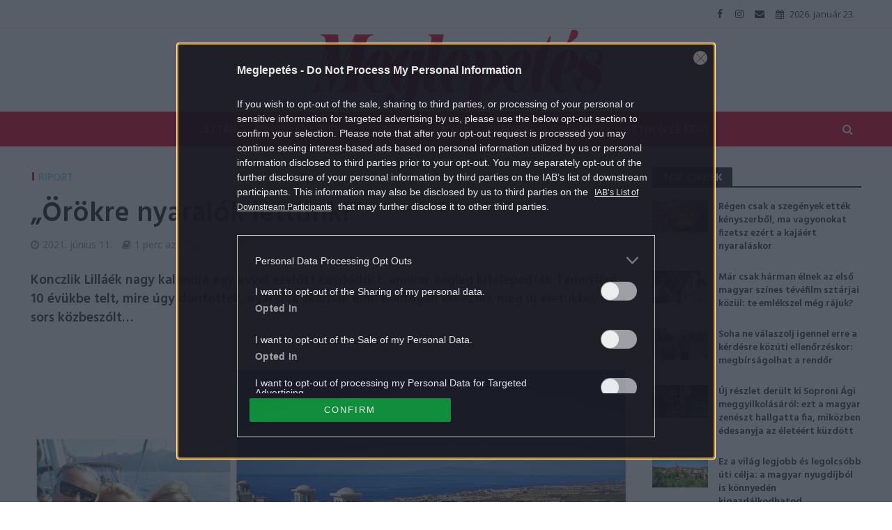

--- FILE ---
content_type: text/html; charset=UTF-8
request_url: https://meglepetes.hu/riportok/2021/06/11/orokre-nyaralok-lettunk/
body_size: 22942
content:
<!DOCTYPE html>
<html dir="ltr" lang="hu" prefix="og: https://ogp.me/ns#">
<head>
<meta charset="UTF-8">
<meta name="viewport" content="width=device-width,initial-scale=1.0">
<link rel="pingback" href="https://meglepetes.hu/xmlrpc.php">
<title>„Örökre nyaralók lettünk!” |</title>
	<style>img:is([sizes="auto" i], [sizes^="auto," i]) { contain-intrinsic-size: 3000px 1500px }</style>
	
		<!-- All in One SEO 4.9.0 - aioseo.com -->
	<meta name="robots" content="max-image-preview:large" />
	<meta name="author" content="Barnyák Mónika"/>
	<meta name="keywords" content="allergia,asztma,barnyák mónika,covid-fertőzés,konczlik lilla,online kirándulások,show-biznisz,tenerife,turizmus,új élet,vírushelyzet" />
	<link rel="canonical" href="https://meglepetes.hu/riportok/2021/06/11/orokre-nyaralok-lettunk/" />
	<meta name="generator" content="All in One SEO (AIOSEO) 4.9.0" />
		<meta property="og:locale" content="hu_HU" />
		<meta property="og:site_name" content="Meglepetés" />
		<meta property="og:type" content="article" />
		<meta property="og:title" content="„Örökre nyaralók lettünk!” |" />
		<meta property="og:url" content="https://meglepetes.hu/riportok/2021/06/11/orokre-nyaralok-lettunk/" />
		<meta property="og:image" content="https://meglepetes.hu/uploads/2021/06/44-45-riport_tenerife.jpg" />
		<meta property="og:image:secure_url" content="https://meglepetes.hu/uploads/2021/06/44-45-riport_tenerife.jpg" />
		<meta property="og:image:width" content="1920" />
		<meta property="og:image:height" content="1080" />
		<meta property="article:published_time" content="2021-06-11T05:30:04+00:00" />
		<meta property="article:modified_time" content="2021-06-07T03:48:35+00:00" />
		<meta name="twitter:card" content="summary" />
		<meta name="twitter:title" content="„Örökre nyaralók lettünk!” |" />
		<meta name="twitter:image" content="https://meglepetes.hu/uploads/2021/06/44-45-riport_tenerife.jpg" />
		<script type="application/ld+json" class="aioseo-schema">
			{"@context":"https:\/\/schema.org","@graph":[{"@type":"Article","@id":"https:\/\/meglepetes.hu\/riportok\/2021\/06\/11\/orokre-nyaralok-lettunk\/#article","name":"\u201e\u00d6r\u00f6kre nyaral\u00f3k lett\u00fcnk!\u201d |","headline":"\u201e\u00d6r\u00f6kre nyaral\u00f3k lett\u00fcnk!\u201d","author":{"@id":"https:\/\/meglepetes.hu\/author\/brnyakmonika\/#author"},"publisher":{"@id":"https:\/\/meglepetes.hu\/#organization"},"image":{"@type":"ImageObject","url":"https:\/\/meglepetes.hu\/uploads\/2021\/06\/44-45-riport_tenerife.jpg","width":1920,"height":1080,"caption":"allergia asztma barny\u00e1k m\u00f3nika covid-fert\u0151z\u00e9s konczlik lilla online kir\u00e1ndul\u00e1sok show-biznisz tenerife turizmus \u00faj \u00e9let v\u00edrushelyzet"},"datePublished":"2021-06-11T07:30:04+02:00","dateModified":"2021-06-07T05:48:35+02:00","inLanguage":"hu-HU","mainEntityOfPage":{"@id":"https:\/\/meglepetes.hu\/riportok\/2021\/06\/11\/orokre-nyaralok-lettunk\/#webpage"},"isPartOf":{"@id":"https:\/\/meglepetes.hu\/riportok\/2021\/06\/11\/orokre-nyaralok-lettunk\/#webpage"},"articleSection":"Riport, allergia, asztma, barny\u00e1k m\u00f3nika, covid-fert\u0151z\u00e9s, konczlik lilla, online kir\u00e1ndul\u00e1sok, show-biznisz, tenerife, turizmus, \u00faj \u00e9let, v\u00edrushelyzet"},{"@type":"BreadcrumbList","@id":"https:\/\/meglepetes.hu\/riportok\/2021\/06\/11\/orokre-nyaralok-lettunk\/#breadcrumblist","itemListElement":[{"@type":"ListItem","@id":"https:\/\/meglepetes.hu#listItem","position":1,"name":"Home","item":"https:\/\/meglepetes.hu","nextItem":{"@type":"ListItem","@id":"https:\/\/meglepetes.hu\/riportok\/#listItem","name":"Riport"}},{"@type":"ListItem","@id":"https:\/\/meglepetes.hu\/riportok\/#listItem","position":2,"name":"Riport","item":"https:\/\/meglepetes.hu\/riportok\/","nextItem":{"@type":"ListItem","@id":"https:\/\/meglepetes.hu\/riportok\/2021\/06\/11\/orokre-nyaralok-lettunk\/#listItem","name":"\u201e\u00d6r\u00f6kre nyaral\u00f3k lett\u00fcnk!\u201d"},"previousItem":{"@type":"ListItem","@id":"https:\/\/meglepetes.hu#listItem","name":"Home"}},{"@type":"ListItem","@id":"https:\/\/meglepetes.hu\/riportok\/2021\/06\/11\/orokre-nyaralok-lettunk\/#listItem","position":3,"name":"\u201e\u00d6r\u00f6kre nyaral\u00f3k lett\u00fcnk!\u201d","previousItem":{"@type":"ListItem","@id":"https:\/\/meglepetes.hu\/riportok\/#listItem","name":"Riport"}}]},{"@type":"Organization","@id":"https:\/\/meglepetes.hu\/#organization","name":"Meglepet\u00e9s","description":"Sz\u00ednes n\u0151i heti magazin","url":"https:\/\/meglepetes.hu\/"},{"@type":"Person","@id":"https:\/\/meglepetes.hu\/author\/brnyakmonika\/#author","url":"https:\/\/meglepetes.hu\/author\/brnyakmonika\/","name":"Barny\u00e1k M\u00f3nika","image":{"@type":"ImageObject","@id":"https:\/\/meglepetes.hu\/riportok\/2021\/06\/11\/orokre-nyaralok-lettunk\/#authorImage","url":"https:\/\/secure.gravatar.com\/avatar\/741a7775e536492ac5b7c70fff355ff1b162ee2187225cba28811a305e5dd85b?s=96&d=mm&r=g","width":96,"height":96,"caption":"Barny\u00e1k M\u00f3nika"}},{"@type":"WebPage","@id":"https:\/\/meglepetes.hu\/riportok\/2021\/06\/11\/orokre-nyaralok-lettunk\/#webpage","url":"https:\/\/meglepetes.hu\/riportok\/2021\/06\/11\/orokre-nyaralok-lettunk\/","name":"\u201e\u00d6r\u00f6kre nyaral\u00f3k lett\u00fcnk!\u201d |","inLanguage":"hu-HU","isPartOf":{"@id":"https:\/\/meglepetes.hu\/#website"},"breadcrumb":{"@id":"https:\/\/meglepetes.hu\/riportok\/2021\/06\/11\/orokre-nyaralok-lettunk\/#breadcrumblist"},"author":{"@id":"https:\/\/meglepetes.hu\/author\/brnyakmonika\/#author"},"creator":{"@id":"https:\/\/meglepetes.hu\/author\/brnyakmonika\/#author"},"image":{"@type":"ImageObject","url":"https:\/\/meglepetes.hu\/uploads\/2021\/06\/44-45-riport_tenerife.jpg","@id":"https:\/\/meglepetes.hu\/riportok\/2021\/06\/11\/orokre-nyaralok-lettunk\/#mainImage","width":1920,"height":1080,"caption":"allergia asztma barny\u00e1k m\u00f3nika covid-fert\u0151z\u00e9s konczlik lilla online kir\u00e1ndul\u00e1sok show-biznisz tenerife turizmus \u00faj \u00e9let v\u00edrushelyzet"},"primaryImageOfPage":{"@id":"https:\/\/meglepetes.hu\/riportok\/2021\/06\/11\/orokre-nyaralok-lettunk\/#mainImage"},"datePublished":"2021-06-11T07:30:04+02:00","dateModified":"2021-06-07T05:48:35+02:00"},{"@type":"WebSite","@id":"https:\/\/meglepetes.hu\/#website","url":"https:\/\/meglepetes.hu\/","name":"Meglepet\u00e9s","description":"Sz\u00ednes n\u0151i heti magazin","inLanguage":"hu-HU","publisher":{"@id":"https:\/\/meglepetes.hu\/#organization"}}]}
		</script>
		<!-- All in One SEO -->

<script type="application/ld+json">
{
    "@context": "https://schema.org",
    "@type": "NewsArticle",
    "@id": "https://meglepetes.hu/riportok/2021/06/11/orokre-nyaralok-lettunk/#newsarticle",
    "headline": "„Örökre nyaralók lettünk!”",
    "description": "Konczlik Lilláék nagy kalandja egy évvel ezelőtt kezdődött, amikor végleg kitelepedtek Tenerifére. 10 évükbe telt, mire úgy döntöttek, nyaralva akarnak élni! Boldogan érkeztek meg új életükbe, de a sors közbeszólt…",
    "datePublished": "2021-06-11T07:30:04+02:00",
    "dateModified": "2021-06-07T05:48:35+02:00",
    "articleSection": "Riport",
    "wordCount": 43,
    "author": [
        {
            "@type": "Person",
            "name": "Barnyák Mónika"
        }
    ],
    "isAccessibleForFree": true,
    "mainEntityOfPage": "https://meglepetes.hu/riportok/2021/06/11/orokre-nyaralok-lettunk/",
    "isPartOf": [
        {
            "@type": "CollectionPage",
            "@id": "https://meglepetes.hu/riportok/",
            "name": "Riport",
            "url": "https://meglepetes.hu/riportok/"
        },
        {
            "@type": "WebSite",
            "@id": "https://meglepetes.hu/#website",
            "name": "Meglepetés",
            "url": "https://meglepetes.hu/"
        }
    ],
    "image": {
        "@type": "ImageObject",
        "url": "https://meglepetes.hu/uploads/2021/06/44-45-riport_tenerife.jpg",
        "width": 1920,
        "height": 1080
    },
    "publisher": {
        "@type": "NewsMediaOrganization",
        "@id": "https://meglepetes.hu/#publisher",
        "name": "Meglepetés",
        "logo": {
            "@type": "ImageObject",
            "url": "https://meglepetes.hu/uploads/2018/07/meglepetes_logo_piros.png",
            "width": 220,
            "height": 72
        }
    }
}
</script>
<link rel='dns-prefetch' href='//fonts.googleapis.com' />
<link rel="alternate" type="application/rss+xml" title="Meglepetés &raquo; hírcsatorna" href="https://meglepetes.hu/feed/" />
<link rel="alternate" type="application/rss+xml" title="Meglepetés &raquo; hozzászólás hírcsatorna" href="https://meglepetes.hu/comments/feed/" />
<link rel="alternate" type="application/rss+xml" title="Meglepetés &raquo; „Örökre nyaralók lettünk!” hozzászólás hírcsatorna" href="https://meglepetes.hu/riportok/2021/06/11/orokre-nyaralok-lettunk/feed/" />
		<!-- This site uses the Google Analytics by MonsterInsights plugin v9.10.0 - Using Analytics tracking - https://www.monsterinsights.com/ -->
		<!-- Note: MonsterInsights is not currently configured on this site. The site owner needs to authenticate with Google Analytics in the MonsterInsights settings panel. -->
					<!-- No tracking code set -->
				<!-- / Google Analytics by MonsterInsights -->
		<script type="bf3ffb5f7e572cc4c0271074-text/javascript">
/* <![CDATA[ */
window._wpemojiSettings = {"baseUrl":"https:\/\/s.w.org\/images\/core\/emoji\/16.0.1\/72x72\/","ext":".png","svgUrl":"https:\/\/s.w.org\/images\/core\/emoji\/16.0.1\/svg\/","svgExt":".svg","source":{"concatemoji":"https:\/\/meglepetes.hu\/wp-includes\/js\/wp-emoji-release.min.js?ver=6.8.3"}};
/*! This file is auto-generated */
!function(s,n){var o,i,e;function c(e){try{var t={supportTests:e,timestamp:(new Date).valueOf()};sessionStorage.setItem(o,JSON.stringify(t))}catch(e){}}function p(e,t,n){e.clearRect(0,0,e.canvas.width,e.canvas.height),e.fillText(t,0,0);var t=new Uint32Array(e.getImageData(0,0,e.canvas.width,e.canvas.height).data),a=(e.clearRect(0,0,e.canvas.width,e.canvas.height),e.fillText(n,0,0),new Uint32Array(e.getImageData(0,0,e.canvas.width,e.canvas.height).data));return t.every(function(e,t){return e===a[t]})}function u(e,t){e.clearRect(0,0,e.canvas.width,e.canvas.height),e.fillText(t,0,0);for(var n=e.getImageData(16,16,1,1),a=0;a<n.data.length;a++)if(0!==n.data[a])return!1;return!0}function f(e,t,n,a){switch(t){case"flag":return n(e,"\ud83c\udff3\ufe0f\u200d\u26a7\ufe0f","\ud83c\udff3\ufe0f\u200b\u26a7\ufe0f")?!1:!n(e,"\ud83c\udde8\ud83c\uddf6","\ud83c\udde8\u200b\ud83c\uddf6")&&!n(e,"\ud83c\udff4\udb40\udc67\udb40\udc62\udb40\udc65\udb40\udc6e\udb40\udc67\udb40\udc7f","\ud83c\udff4\u200b\udb40\udc67\u200b\udb40\udc62\u200b\udb40\udc65\u200b\udb40\udc6e\u200b\udb40\udc67\u200b\udb40\udc7f");case"emoji":return!a(e,"\ud83e\udedf")}return!1}function g(e,t,n,a){var r="undefined"!=typeof WorkerGlobalScope&&self instanceof WorkerGlobalScope?new OffscreenCanvas(300,150):s.createElement("canvas"),o=r.getContext("2d",{willReadFrequently:!0}),i=(o.textBaseline="top",o.font="600 32px Arial",{});return e.forEach(function(e){i[e]=t(o,e,n,a)}),i}function t(e){var t=s.createElement("script");t.src=e,t.defer=!0,s.head.appendChild(t)}"undefined"!=typeof Promise&&(o="wpEmojiSettingsSupports",i=["flag","emoji"],n.supports={everything:!0,everythingExceptFlag:!0},e=new Promise(function(e){s.addEventListener("DOMContentLoaded",e,{once:!0})}),new Promise(function(t){var n=function(){try{var e=JSON.parse(sessionStorage.getItem(o));if("object"==typeof e&&"number"==typeof e.timestamp&&(new Date).valueOf()<e.timestamp+604800&&"object"==typeof e.supportTests)return e.supportTests}catch(e){}return null}();if(!n){if("undefined"!=typeof Worker&&"undefined"!=typeof OffscreenCanvas&&"undefined"!=typeof URL&&URL.createObjectURL&&"undefined"!=typeof Blob)try{var e="postMessage("+g.toString()+"("+[JSON.stringify(i),f.toString(),p.toString(),u.toString()].join(",")+"));",a=new Blob([e],{type:"text/javascript"}),r=new Worker(URL.createObjectURL(a),{name:"wpTestEmojiSupports"});return void(r.onmessage=function(e){c(n=e.data),r.terminate(),t(n)})}catch(e){}c(n=g(i,f,p,u))}t(n)}).then(function(e){for(var t in e)n.supports[t]=e[t],n.supports.everything=n.supports.everything&&n.supports[t],"flag"!==t&&(n.supports.everythingExceptFlag=n.supports.everythingExceptFlag&&n.supports[t]);n.supports.everythingExceptFlag=n.supports.everythingExceptFlag&&!n.supports.flag,n.DOMReady=!1,n.readyCallback=function(){n.DOMReady=!0}}).then(function(){return e}).then(function(){var e;n.supports.everything||(n.readyCallback(),(e=n.source||{}).concatemoji?t(e.concatemoji):e.wpemoji&&e.twemoji&&(t(e.twemoji),t(e.wpemoji)))}))}((window,document),window._wpemojiSettings);
/* ]]> */
</script>
<style id='wp-emoji-styles-inline-css' type='text/css'>

	img.wp-smiley, img.emoji {
		display: inline !important;
		border: none !important;
		box-shadow: none !important;
		height: 1em !important;
		width: 1em !important;
		margin: 0 0.07em !important;
		vertical-align: -0.1em !important;
		background: none !important;
		padding: 0 !important;
	}
</style>
<link rel='stylesheet' id='wp-block-library-css' href='https://meglepetes.hu/wp-includes/css/dist/block-library/style.min.css?ver=6.8.3' type='text/css' media='all' />
<style id='classic-theme-styles-inline-css' type='text/css'>
/*! This file is auto-generated */
.wp-block-button__link{color:#fff;background-color:#32373c;border-radius:9999px;box-shadow:none;text-decoration:none;padding:calc(.667em + 2px) calc(1.333em + 2px);font-size:1.125em}.wp-block-file__button{background:#32373c;color:#fff;text-decoration:none}
</style>
<link rel='stylesheet' id='aioseo/css/src/vue/standalone/blocks/table-of-contents/global.scss-css' href='https://meglepetes.hu/plugins/all-in-one-seo-pack/dist/Lite/assets/css/table-of-contents/global.e90f6d47.css?ver=4.9.0' type='text/css' media='all' />
<style id='global-styles-inline-css' type='text/css'>
:root{--wp--preset--aspect-ratio--square: 1;--wp--preset--aspect-ratio--4-3: 4/3;--wp--preset--aspect-ratio--3-4: 3/4;--wp--preset--aspect-ratio--3-2: 3/2;--wp--preset--aspect-ratio--2-3: 2/3;--wp--preset--aspect-ratio--16-9: 16/9;--wp--preset--aspect-ratio--9-16: 9/16;--wp--preset--color--black: #000000;--wp--preset--color--cyan-bluish-gray: #abb8c3;--wp--preset--color--white: #ffffff;--wp--preset--color--pale-pink: #f78da7;--wp--preset--color--vivid-red: #cf2e2e;--wp--preset--color--luminous-vivid-orange: #ff6900;--wp--preset--color--luminous-vivid-amber: #fcb900;--wp--preset--color--light-green-cyan: #7bdcb5;--wp--preset--color--vivid-green-cyan: #00d084;--wp--preset--color--pale-cyan-blue: #8ed1fc;--wp--preset--color--vivid-cyan-blue: #0693e3;--wp--preset--color--vivid-purple: #9b51e0;--wp--preset--gradient--vivid-cyan-blue-to-vivid-purple: linear-gradient(135deg,rgba(6,147,227,1) 0%,rgb(155,81,224) 100%);--wp--preset--gradient--light-green-cyan-to-vivid-green-cyan: linear-gradient(135deg,rgb(122,220,180) 0%,rgb(0,208,130) 100%);--wp--preset--gradient--luminous-vivid-amber-to-luminous-vivid-orange: linear-gradient(135deg,rgba(252,185,0,1) 0%,rgba(255,105,0,1) 100%);--wp--preset--gradient--luminous-vivid-orange-to-vivid-red: linear-gradient(135deg,rgba(255,105,0,1) 0%,rgb(207,46,46) 100%);--wp--preset--gradient--very-light-gray-to-cyan-bluish-gray: linear-gradient(135deg,rgb(238,238,238) 0%,rgb(169,184,195) 100%);--wp--preset--gradient--cool-to-warm-spectrum: linear-gradient(135deg,rgb(74,234,220) 0%,rgb(151,120,209) 20%,rgb(207,42,186) 40%,rgb(238,44,130) 60%,rgb(251,105,98) 80%,rgb(254,248,76) 100%);--wp--preset--gradient--blush-light-purple: linear-gradient(135deg,rgb(255,206,236) 0%,rgb(152,150,240) 100%);--wp--preset--gradient--blush-bordeaux: linear-gradient(135deg,rgb(254,205,165) 0%,rgb(254,45,45) 50%,rgb(107,0,62) 100%);--wp--preset--gradient--luminous-dusk: linear-gradient(135deg,rgb(255,203,112) 0%,rgb(199,81,192) 50%,rgb(65,88,208) 100%);--wp--preset--gradient--pale-ocean: linear-gradient(135deg,rgb(255,245,203) 0%,rgb(182,227,212) 50%,rgb(51,167,181) 100%);--wp--preset--gradient--electric-grass: linear-gradient(135deg,rgb(202,248,128) 0%,rgb(113,206,126) 100%);--wp--preset--gradient--midnight: linear-gradient(135deg,rgb(2,3,129) 0%,rgb(40,116,252) 100%);--wp--preset--font-size--small: 13px;--wp--preset--font-size--medium: 20px;--wp--preset--font-size--large: 36px;--wp--preset--font-size--x-large: 42px;--wp--preset--spacing--20: 0.44rem;--wp--preset--spacing--30: 0.67rem;--wp--preset--spacing--40: 1rem;--wp--preset--spacing--50: 1.5rem;--wp--preset--spacing--60: 2.25rem;--wp--preset--spacing--70: 3.38rem;--wp--preset--spacing--80: 5.06rem;--wp--preset--shadow--natural: 6px 6px 9px rgba(0, 0, 0, 0.2);--wp--preset--shadow--deep: 12px 12px 50px rgba(0, 0, 0, 0.4);--wp--preset--shadow--sharp: 6px 6px 0px rgba(0, 0, 0, 0.2);--wp--preset--shadow--outlined: 6px 6px 0px -3px rgba(255, 255, 255, 1), 6px 6px rgba(0, 0, 0, 1);--wp--preset--shadow--crisp: 6px 6px 0px rgba(0, 0, 0, 1);}:where(.is-layout-flex){gap: 0.5em;}:where(.is-layout-grid){gap: 0.5em;}body .is-layout-flex{display: flex;}.is-layout-flex{flex-wrap: wrap;align-items: center;}.is-layout-flex > :is(*, div){margin: 0;}body .is-layout-grid{display: grid;}.is-layout-grid > :is(*, div){margin: 0;}:where(.wp-block-columns.is-layout-flex){gap: 2em;}:where(.wp-block-columns.is-layout-grid){gap: 2em;}:where(.wp-block-post-template.is-layout-flex){gap: 1.25em;}:where(.wp-block-post-template.is-layout-grid){gap: 1.25em;}.has-black-color{color: var(--wp--preset--color--black) !important;}.has-cyan-bluish-gray-color{color: var(--wp--preset--color--cyan-bluish-gray) !important;}.has-white-color{color: var(--wp--preset--color--white) !important;}.has-pale-pink-color{color: var(--wp--preset--color--pale-pink) !important;}.has-vivid-red-color{color: var(--wp--preset--color--vivid-red) !important;}.has-luminous-vivid-orange-color{color: var(--wp--preset--color--luminous-vivid-orange) !important;}.has-luminous-vivid-amber-color{color: var(--wp--preset--color--luminous-vivid-amber) !important;}.has-light-green-cyan-color{color: var(--wp--preset--color--light-green-cyan) !important;}.has-vivid-green-cyan-color{color: var(--wp--preset--color--vivid-green-cyan) !important;}.has-pale-cyan-blue-color{color: var(--wp--preset--color--pale-cyan-blue) !important;}.has-vivid-cyan-blue-color{color: var(--wp--preset--color--vivid-cyan-blue) !important;}.has-vivid-purple-color{color: var(--wp--preset--color--vivid-purple) !important;}.has-black-background-color{background-color: var(--wp--preset--color--black) !important;}.has-cyan-bluish-gray-background-color{background-color: var(--wp--preset--color--cyan-bluish-gray) !important;}.has-white-background-color{background-color: var(--wp--preset--color--white) !important;}.has-pale-pink-background-color{background-color: var(--wp--preset--color--pale-pink) !important;}.has-vivid-red-background-color{background-color: var(--wp--preset--color--vivid-red) !important;}.has-luminous-vivid-orange-background-color{background-color: var(--wp--preset--color--luminous-vivid-orange) !important;}.has-luminous-vivid-amber-background-color{background-color: var(--wp--preset--color--luminous-vivid-amber) !important;}.has-light-green-cyan-background-color{background-color: var(--wp--preset--color--light-green-cyan) !important;}.has-vivid-green-cyan-background-color{background-color: var(--wp--preset--color--vivid-green-cyan) !important;}.has-pale-cyan-blue-background-color{background-color: var(--wp--preset--color--pale-cyan-blue) !important;}.has-vivid-cyan-blue-background-color{background-color: var(--wp--preset--color--vivid-cyan-blue) !important;}.has-vivid-purple-background-color{background-color: var(--wp--preset--color--vivid-purple) !important;}.has-black-border-color{border-color: var(--wp--preset--color--black) !important;}.has-cyan-bluish-gray-border-color{border-color: var(--wp--preset--color--cyan-bluish-gray) !important;}.has-white-border-color{border-color: var(--wp--preset--color--white) !important;}.has-pale-pink-border-color{border-color: var(--wp--preset--color--pale-pink) !important;}.has-vivid-red-border-color{border-color: var(--wp--preset--color--vivid-red) !important;}.has-luminous-vivid-orange-border-color{border-color: var(--wp--preset--color--luminous-vivid-orange) !important;}.has-luminous-vivid-amber-border-color{border-color: var(--wp--preset--color--luminous-vivid-amber) !important;}.has-light-green-cyan-border-color{border-color: var(--wp--preset--color--light-green-cyan) !important;}.has-vivid-green-cyan-border-color{border-color: var(--wp--preset--color--vivid-green-cyan) !important;}.has-pale-cyan-blue-border-color{border-color: var(--wp--preset--color--pale-cyan-blue) !important;}.has-vivid-cyan-blue-border-color{border-color: var(--wp--preset--color--vivid-cyan-blue) !important;}.has-vivid-purple-border-color{border-color: var(--wp--preset--color--vivid-purple) !important;}.has-vivid-cyan-blue-to-vivid-purple-gradient-background{background: var(--wp--preset--gradient--vivid-cyan-blue-to-vivid-purple) !important;}.has-light-green-cyan-to-vivid-green-cyan-gradient-background{background: var(--wp--preset--gradient--light-green-cyan-to-vivid-green-cyan) !important;}.has-luminous-vivid-amber-to-luminous-vivid-orange-gradient-background{background: var(--wp--preset--gradient--luminous-vivid-amber-to-luminous-vivid-orange) !important;}.has-luminous-vivid-orange-to-vivid-red-gradient-background{background: var(--wp--preset--gradient--luminous-vivid-orange-to-vivid-red) !important;}.has-very-light-gray-to-cyan-bluish-gray-gradient-background{background: var(--wp--preset--gradient--very-light-gray-to-cyan-bluish-gray) !important;}.has-cool-to-warm-spectrum-gradient-background{background: var(--wp--preset--gradient--cool-to-warm-spectrum) !important;}.has-blush-light-purple-gradient-background{background: var(--wp--preset--gradient--blush-light-purple) !important;}.has-blush-bordeaux-gradient-background{background: var(--wp--preset--gradient--blush-bordeaux) !important;}.has-luminous-dusk-gradient-background{background: var(--wp--preset--gradient--luminous-dusk) !important;}.has-pale-ocean-gradient-background{background: var(--wp--preset--gradient--pale-ocean) !important;}.has-electric-grass-gradient-background{background: var(--wp--preset--gradient--electric-grass) !important;}.has-midnight-gradient-background{background: var(--wp--preset--gradient--midnight) !important;}.has-small-font-size{font-size: var(--wp--preset--font-size--small) !important;}.has-medium-font-size{font-size: var(--wp--preset--font-size--medium) !important;}.has-large-font-size{font-size: var(--wp--preset--font-size--large) !important;}.has-x-large-font-size{font-size: var(--wp--preset--font-size--x-large) !important;}
:where(.wp-block-post-template.is-layout-flex){gap: 1.25em;}:where(.wp-block-post-template.is-layout-grid){gap: 1.25em;}
:where(.wp-block-columns.is-layout-flex){gap: 2em;}:where(.wp-block-columns.is-layout-grid){gap: 2em;}
:root :where(.wp-block-pullquote){font-size: 1.5em;line-height: 1.6;}
</style>
<link rel='stylesheet' id='central-tinymce-box-css-css' href='https://meglepetes.hu/plugins/central-tinymce-box-plugin/css/central-tinyMce-box-plugin.css?ver=6.8.3' type='text/css' media='all' />
<link rel='stylesheet' id='herald-fonts-css' href='https://fonts.googleapis.com/css?family=Open+Sans%3A400%7CHind%3A400%2C600%7CRaleway%3A400%2C700&#038;subset=latin%2Clatin-ext&#038;ver=1.7' type='text/css' media='all' />
<link rel='stylesheet' id='herald-main-css' href='https://meglepetes.hu/themes/herald/assets/css/min.css?ver=1.7' type='text/css' media='all' />
<style id='herald-main-inline-css' type='text/css'>
.herald-site-header .header-top,.header-top .herald-in-popup,.header-top .herald-menu ul{background: #ffffff;color: #444444;}.header-top a{color: #444444;}.header-top a:hover,.header-top .herald-menu li:hover > a{color: #e21436;}.header-top .herald-menu-popup:hover > span,.header-top .herald-menu-popup-search span:hover,.header-top .herald-menu-popup-search.herald-search-active{color: #e21436;}#wp-calendar tbody td a{background: #e21436;color:#FFF;}.header-middle{background-color: #ffffff;color: #e21436;}.header-middle a{color: #e21436;}.header-middle.herald-header-wraper,.header-middle .col-lg-12{height: 120px;}.header-middle .site-title img{max-height: 120px;}.header-middle .sub-menu{background-color: #e21436;}.header-middle .sub-menu a,.header-middle .herald-search-submit:hover,.header-middle li.herald-mega-menu .col-lg-3 a:hover,.header-middle li.herald-mega-menu .col-lg-3 a:hover:after{color: #ffffff;}.header-middle .herald-menu li:hover > a,.header-middle .herald-menu-popup-search:hover > span{color: #ffffff;background-color: #e21436;}.header-middle .current-menu-parent a,.header-middle .current-menu-ancestor a,.header-middle .current_page_item > a,.header-middle .current-menu-item > a{background-color: rgba(226,20,54,0.2); }.header-middle .sub-menu > li > a,.header-middle .herald-search-submit,.header-middle li.herald-mega-menu .col-lg-3 a{color: rgba(255,255,255,0.7); }.header-middle .sub-menu > li:hover > a{color: #ffffff; }.header-middle .herald-in-popup{background-color: #e21436;}.header-middle .herald-menu-popup a{color: #ffffff;}.header-middle .herald-in-popup{background-color: #e21436;}.header-middle .herald-search-input{color: #ffffff;}.header-middle .herald-menu-popup a{color: #ffffff;}.header-middle .herald-menu-popup > span,.header-middle .herald-search-active > span{color: #e21436;}.header-middle .herald-menu-popup:hover > span,.header-middle .herald-search-active > span{background-color: #e21436;color: #ffffff;}.header-bottom{background: #e21436;color: #ffffff;}.header-bottom a,.header-bottom .herald-site-header .herald-search-submit{color: #ffffff;}.header-bottom a:hover{color: #d10037;}.header-bottom a:hover,.header-bottom .herald-menu li:hover > a,.header-bottom li.herald-mega-menu .col-lg-3 a:hover:after{color: #d10037;}.header-bottom .herald-menu li:hover > a,.header-bottom .herald-menu-popup-search:hover > span{color: #d10037;background-color: #ffffff;}.header-bottom .current-menu-parent a,.header-bottom .current-menu-ancestor a,.header-bottom .current_page_item > a,.header-bottom .current-menu-item > a {background-color: rgba(255,255,255,0.2); }.header-bottom .sub-menu{background-color: #ffffff;}.header-bottom .herald-menu li.herald-mega-menu .col-lg-3 a,.header-bottom .sub-menu > li > a,.header-bottom .herald-search-submit{color: rgba(209,0,55,0.7); }.header-bottom .herald-menu li.herald-mega-menu .col-lg-3 a:hover,.header-bottom .sub-menu > li:hover > a{color: #d10037; }.header-bottom .sub-menu > li > a,.header-bottom .herald-search-submit{color: rgba(209,0,55,0.7); }.header-bottom .sub-menu > li:hover > a{color: #d10037; }.header-bottom .herald-in-popup{background-color: #ffffff;}.header-bottom .herald-menu-popup a{color: #d10037;}.header-bottom .herald-in-popup,.header-bottom .herald-search-input{background-color: #ffffff;}.header-bottom .herald-menu-popup a,.header-bottom .herald-search-input{color: #d10037;}.header-bottom .herald-menu-popup > span,.header-bottom .herald-search-active > span{color: #ffffff;}.header-bottom .herald-menu-popup:hover > span,.header-bottom .herald-search-active > span{background-color: #ffffff;color: #d10037;}.herald-header-sticky{background: #e21436;color: #ffffff;}.herald-header-sticky a{color: #ffffff;}.herald-header-sticky .herald-menu li:hover > a{color: #e21436;background-color: #ffffff;}.herald-header-sticky .sub-menu{background-color: #ffffff;}.herald-header-sticky .sub-menu a{color: #e21436;}.herald-header-sticky .sub-menu > li:hover > a{color: #e21436;}.herald-header-sticky .herald-in-popup,.herald-header-sticky .herald-search-input{background-color: #ffffff;}.herald-header-sticky .herald-menu-popup a{color: #e21436;}.herald-header-sticky .herald-menu-popup > span,.herald-header-sticky .herald-search-active > span{color: #ffffff;}.herald-header-sticky .herald-menu-popup:hover > span,.herald-header-sticky .herald-search-active > span{background-color: #ffffff;color: #e21436;}.herald-header-sticky .herald-search-input,.herald-header-sticky .herald-search-submit{color: #e21436;}.herald-header-sticky .herald-menu li:hover > a,.herald-header-sticky .herald-menu-popup-search:hover > span{color: #e21436;background-color: #ffffff;}.header-trending{background: #ffffff;color: #666666;}.header-trending a{color: #666666;}.header-trending a:hover{color: #111111;}.header-middle{ border-top: 1px solid rgba(226,20,54,0.15);}body { background-color: #ffffff;color: #444444;font-family: 'Open Sans';font-weight: 400;}.herald-site-content{background-color:#ffffff;}h1, h2, h3, h4, h5, h6,.h1, .h2, .h3, .h4, .h5, .h6, .h7{font-family: 'Hind';font-weight: 600;}.header-middle .herald-menu,.header-bottom .herald-menu,.herald-header-sticky .herald-menu,.herald-mobile-nav{font-family: 'Raleway';font-weight: 700;}.herald-menu li.herald-mega-menu .herald-ovrld .meta-category a{font-family: 'Open Sans';font-weight: 400;}.herald-entry-content blockquote p{color: #e21436;}pre {background: rgba(68,68,68,0.06);border: 1px solid rgba(68,68,68,0.2);}thead {background: rgba(68,68,68,0.06);}a,.entry-title a:hover,.herald-menu .sub-menu li .meta-category a{color: #e21436;}.entry-meta-wrapper .entry-meta span:before,.entry-meta-wrapper .entry-meta a:before,.entry-meta-wrapper .entry-meta .meta-item:before,.entry-meta-wrapper .entry-meta div,li.herald-mega-menu .sub-menu .entry-title a,.entry-meta-wrapper .herald-author-twitter{color: #444444;}.herald-mod-title h1,.herald-mod-title h2,.herald-mod-title h4{color: #ffffff;}.herald-mod-head:after,.herald-mod-title .herald-color,.widget-title:after,.widget-title span{color: #ffffff;background-color: #333333;}.herald-mod-title .herald-color a{color: #ffffff;}.herald-ovrld .meta-category a,.herald-fa-wrapper .meta-category a{background-color: #e21436;}.meta-tags a,.widget_tag_cloud a,.herald-share-meta:after{background: rgba(51,51,51,0.1);}h1, h2, h3, h4, h5, h6,.entry-title a {color: #333333;}.herald-pagination .page-numbers,.herald-mod-subnav a,.herald-mod-actions a,.herald-slider-controls div,.meta-tags a,.widget.widget_tag_cloud a,.herald-sidebar .mks_autor_link_wrap a,.mks_themeforest_widget .mks_read_more a,.herald-read-more{color: #444444;}.widget.widget_tag_cloud a:hover,.entry-content .meta-tags a:hover{background-color: #e21436;color: #FFF;}.herald-pagination .prev.page-numbers,.herald-pagination .next.page-numbers,.herald-pagination .prev.page-numbers:hover,.herald-pagination .next.page-numbers:hover,.herald-pagination .page-numbers.current,.herald-pagination .page-numbers.current:hover,.herald-next a,.herald-pagination .herald-next a:hover,.herald-prev a,.herald-pagination .herald-prev a:hover,.herald-load-more a,.herald-load-more a:hover,.entry-content .herald-search-submit,.herald-mod-desc .herald-search-submit,.wpcf7-submit{background-color:#e21436;color: #FFF;}.herald-pagination .page-numbers:hover{background-color: rgba(68,68,68,0.1);}.widget a,.recentcomments a,.widget a:hover,.herald-sticky-next a:hover,.herald-sticky-prev a:hover,.herald-mod-subnav a:hover,.herald-mod-actions a:hover,.herald-slider-controls div:hover,.meta-tags a:hover,.widget_tag_cloud a:hover,.mks_autor_link_wrap a:hover,.mks_themeforest_widget .mks_read_more a:hover,.herald-read-more:hover,.widget .entry-title a:hover,li.herald-mega-menu .sub-menu .entry-title a:hover,.entry-meta-wrapper .meta-item:hover a,.entry-meta-wrapper .meta-item:hover a:before,.entry-meta-wrapper .herald-share:hover > span,.entry-meta-wrapper .herald-author-name:hover,.entry-meta-wrapper .herald-author-twitter:hover,.entry-meta-wrapper .herald-author-twitter:hover:before{color:#e21436;}.widget ul li a,.widget .entry-title a,.herald-author-name,.entry-meta-wrapper .meta-item,.entry-meta-wrapper .meta-item span,.entry-meta-wrapper .meta-item a,.herald-mod-actions a{color: #444444;}.widget li:before{background: rgba(68,68,68,0.3);}.widget_categories .count{background: #e21436;color: #FFF;}input[type="submit"],.spinner > div{background-color: #e21436;}.herald-mod-actions a:hover,.comment-body .edit-link a,.herald-breadcrumbs a:hover{color:#e21436;}.herald-header-wraper .herald-soc-nav a:hover,.meta-tags span,li.herald-mega-menu .herald-ovrld .entry-title a,li.herald-mega-menu .herald-ovrld .entry-title a:hover,.herald-ovrld .entry-meta .herald-reviews i:before{color: #FFF;}.entry-meta .meta-item, .entry-meta span, .entry-meta a,.meta-category span,.post-date,.recentcomments,.rss-date,.comment-metadata a,.entry-meta a:hover,.herald-menu li.herald-mega-menu .col-lg-3 a:after,.herald-breadcrumbs,.herald-breadcrumbs a,.entry-meta .herald-reviews i:before{color: #999999;}.herald-lay-a .herald-lay-over{background: #ffffff;}.herald-pagination a:hover,input[type="submit"]:hover,.entry-content .herald-search-submit:hover,.wpcf7-submit:hover,.herald-fa-wrapper .meta-category a:hover,.herald-ovrld .meta-category a:hover,.herald-mod-desc .herald-search-submit:hover,.herald-single-sticky .herald-share li a:hover{cursor: pointer;text-decoration: none;background-image: -moz-linear-gradient(left,rgba(0,0,0,0.1) 0%,rgba(0,0,0,0.1) 100%);background-image: -webkit-gradient(linear,left top,right top,color-stop(0%,rgba(0,0,0,0.1)),color-stop(100%,rgba(0,0,0,0.1)));background-image: -webkit-linear-gradient(left,rgba(0,0,0,0.1) 0%,rgba(0,0,0,0.1) 100%);background-image: -o-linear-gradient(left,rgba(0,0,0,0.1) 0%,rgba(0,0,0,0.1) 100%);background-image: -ms-linear-gradient(left,rgba(0,0,0,0.1) 0%,rgba(0,0,0,0.1) 100%);background-image: linear-gradient(to right,rgba(0,0,0,0.1) 0%,rgba(0,0,0,0.1) 100%);}.herald-sticky-next a,.herald-sticky-prev a{color: #444444;}.herald-sticky-prev a:before,.herald-sticky-next a:before,.herald-comment-action,.meta-tags span,.herald-entry-content .herald-link-pages a{background: #444444;}.herald-sticky-prev a:hover:before,.herald-sticky-next a:hover:before,.herald-comment-action:hover,div.mejs-controls .mejs-time-rail .mejs-time-current,.herald-entry-content .herald-link-pages a:hover{background: #e21436;} .herald-site-footer{background: #333333;color: #ffffff;}.herald-site-footer .widget-title span{color: #ffffff;background: transparent;}.herald-site-footer .widget-title:before{background:#ffffff;}.herald-site-footer .widget-title:after,.herald-site-footer .widget_tag_cloud a{background: rgba(255,255,255,0.1);}.herald-site-footer .widget li:before{background: rgba(255,255,255,0.3);}.herald-site-footer a,.herald-site-footer .widget a:hover,.herald-site-footer .widget .meta-category a,.herald-site-footer .herald-slider-controls .owl-prev:hover,.herald-site-footer .herald-slider-controls .owl-next:hover,.herald-site-footer .herald-slider-controls .herald-mod-actions:hover{color: #e21436;}.herald-site-footer .widget a,.herald-site-footer .mks_author_widget h3{color: #ffffff;}.herald-site-footer .entry-meta .meta-item, .herald-site-footer .entry-meta span, .herald-site-footer .entry-meta a, .herald-site-footer .meta-category span, .herald-site-footer .post-date, .herald-site-footer .recentcomments, .herald-site-footer .rss-date, .herald-site-footer .comment-metadata a{color: #aaaaaa;}.herald-site-footer .mks_author_widget .mks_autor_link_wrap a, .herald-site-footer.mks_read_more a, .herald-site-footer .herald-read-more,.herald-site-footer .herald-slider-controls .owl-prev, .herald-site-footer .herald-slider-controls .owl-next, .herald-site-footer .herald-mod-wrap .herald-mod-actions a{border-color: rgba(255,255,255,0.2);}.herald-site-footer .mks_author_widget .mks_autor_link_wrap a:hover, .herald-site-footer.mks_read_more a:hover, .herald-site-footer .herald-read-more:hover,.herald-site-footer .herald-slider-controls .owl-prev:hover, .herald-site-footer .herald-slider-controls .owl-next:hover, .herald-site-footer .herald-mod-wrap .herald-mod-actions a:hover{border-color: rgba(226,20,54,0.5);}.herald-site-footer .widget_search .herald-search-input{color: #333333;}.herald-site-footer .widget_tag_cloud a:hover{background:#e21436;color:#FFF;}.footer-bottom a{color:#ffffff;}.footer-bottom a:hover,.footer-bottom .herald-copyright a{color:#e21436;}.footer-bottom .herald-menu li:hover > a{color: #e21436;}.footer-bottom .sub-menu{background-color: rgba(0,0,0,0.5);} .herald-pagination{border-top: 1px solid rgba(51,51,51,0.1);}.entry-content a:hover,.comment-respond a:hover,.comment-reply-link:hover{border-bottom: 2px solid #e21436;}.footer-bottom .herald-copyright a:hover{border-bottom: 2px solid #e21436;}.herald-slider-controls .owl-prev,.herald-slider-controls .owl-next,.herald-mod-wrap .herald-mod-actions a{border: 1px solid rgba(68,68,68,0.2);}.herald-slider-controls .owl-prev:hover,.herald-slider-controls .owl-next:hover,.herald-mod-wrap .herald-mod-actions a:hover,.herald-author .herald-socials-actions .herald-mod-actions a:hover {border-color: rgba(226,20,54,0.5);}.herald-pagination,.herald-link-pages,#wp-calendar thead th,#wp-calendar tbody td,#wp-calendar tbody td:last-child{border-color: rgba(68,68,68,0.1);}.herald-lay-h:after,.herald-site-content .herald-related .herald-lay-h:after,.herald-lay-e:after,.herald-site-content .herald-related .herald-lay-e:after,.herald-lay-j:after,.herald-site-content .herald-related .herald-lay-j:after,.herald-lay-l:after,.herald-site-content .herald-related .herald-lay-l:after {background-color: rgba(68,68,68,0.1);}input[type="text"], input[type="email"], input[type="url"], input[type="tel"], input[type="number"], input[type="date"], input[type="password"], select, textarea,.herald-single-sticky,td,th,table,.mks_author_widget .mks_autor_link_wrap a,.mks_read_more a,.herald-read-more{border-color: rgba(68,68,68,0.2);}.entry-content .herald-search-input,.herald-fake-button,input[type="text"]:focus, input[type="email"]:focus, input[type="url"]:focus, input[type="tel"]:focus, input[type="number"]:focus, input[type="date"]:focus, input[type="password"]:focus, textarea:focus{border-color: rgba(68,68,68,0.3);}.mks_author_widget .mks_autor_link_wrap a:hover,.mks_read_more a:hover,.herald-read-more:hover{border-color: rgba(226,20,54,0.5);}.comment-form,.herald-gray-area,.entry-content .herald-search-form,.herald-mod-desc .herald-search-form{background-color: rgba(68,68,68,0.06);border: 1px solid rgba(68,68,68,0.15);}.herald-boxed .herald-breadcrumbs{background-color: rgba(68,68,68,0.06);}.herald-breadcrumbs{border-color: rgba(68,68,68,0.15);}.single .herald-entry-content .herald-ad,.archive .herald-posts .herald-ad{border-top: 1px solid rgba(68,68,68,0.15);}.archive .herald-posts .herald-ad{border-bottom: 1px solid rgba(68,68,68,0.15);}li.comment .comment-body:after{background-color: rgba(68,68,68,0.06);}.herald-pf-invert .entry-title a:hover .herald-format-icon{background: #e21436;}.herald-responsive-header,.herald-mobile-nav,.herald-responsive-header .herald-menu-popup-search .fa{color: #ffffff;background: #e21436;}.herald-responsive-header a{color: #ffffff;}.herald-mobile-nav li a{color: #ffffff;}.herald-mobile-nav li a,.herald-mobile-nav .herald-mega-menu.herald-mega-menu-classic>.sub-menu>li>a{border-bottom: 1px solid rgba(255,255,255,0.15);}.herald-mobile-nav{border-right: 1px solid rgba(255,255,255,0.15);}.herald-mobile-nav li a:hover{color: #fff;background-color: #d10037;}.herald-menu-toggler{color: #e21436;border-color: rgba(255,255,255,0.15);}.herald-goto-top{color: #ffffff;background-color: #333333;}.herald-goto-top:hover{background-color: #e21436;}.herald-responsive-header .herald-menu-popup > span,.herald-responsive-header .herald-search-active > span{color: #ffffff;}.herald-responsive-header .herald-menu-popup-search .herald-in-popup{background: #ffffff;}.herald-responsive-header .herald-search-input,.herald-responsive-header .herald-menu-popup-search .herald-search-submit{color: #444444;}.site-title a{text-transform: none;}.site-description{text-transform: none;}.main-navigation{text-transform: uppercase;}.entry-title{text-transform: none;}.meta-category a{text-transform: uppercase;}.herald-mod-title{text-transform: uppercase;}.herald-sidebar .widget-title{text-transform: uppercase;}.herald-site-footer .widget-title{text-transform: none;}.fa-post-thumbnail:before, .herald-ovrld .herald-post-thumbnail span:before, .herald-ovrld .herald-post-thumbnail a:before { opacity: 0.5; }.herald-fa-item:hover .fa-post-thumbnail:before, .herald-ovrld:hover .herald-post-thumbnail a:before, .herald-ovrld:hover .herald-post-thumbnail span:before{ opacity: 0.8; }@media only screen and (min-width: 1249px) {.herald-site-header .header-top,.header-middle,.header-bottom,.herald-header-sticky,.header-trending{ display:block !important;}.herald-responsive-header,.herald-mobile-nav{display:none !important;}.herald-site-content {margin-top: 0 !important;}.herald-mega-menu .sub-menu {display: block;}}
</style>
<link rel='stylesheet' id='herald_child_load_scripts-css' href='https://meglepetes.hu/themes/herald-child/style.css?ver=1.7' type='text/css' media='screen' />
<script type="bf3ffb5f7e572cc4c0271074-text/javascript" src="https://meglepetes.hu/wp-includes/js/jquery/jquery.min.js?ver=3.7.1" id="jquery-core-js"></script>
<script type="bf3ffb5f7e572cc4c0271074-text/javascript" src="https://meglepetes.hu/wp-includes/js/jquery/jquery-migrate.min.js?ver=3.4.1" id="jquery-migrate-js"></script>
<script type="bf3ffb5f7e572cc4c0271074-text/javascript" src="https://meglepetes.hu/plugins/central-adult-checkbox/assets/js/confirm_age.js?ver=0.1.0" id="confirm_age_js-js"></script>
<script type="bf3ffb5f7e572cc4c0271074-text/javascript" src="https://meglepetes.hu/themes/herald-child//js/cts-helpers.js?ver=1.0.0" id="cts-helpers-js"></script>
<script type="bf3ffb5f7e572cc4c0271074-text/javascript" src="https://meglepetes.hu/plugins/meglepetes/classes/../js/meglepetes.js?ver=6.8.3" id="meglepetes-js-js"></script>
<link rel="https://api.w.org/" href="https://meglepetes.hu/wp-json/" /><link rel="alternate" title="JSON" type="application/json" href="https://meglepetes.hu/wp-json/wp/v2/posts/7765" /><link rel="EditURI" type="application/rsd+xml" title="RSD" href="https://meglepetes.hu/xmlrpc.php?rsd" />
<meta name="generator" content="WordPress 6.8.3" />
<link rel='shortlink' href='https://meglepetes.hu/?p=7765' />
<link rel="alternate" title="oEmbed (JSON)" type="application/json+oembed" href="https://meglepetes.hu/wp-json/oembed/1.0/embed?url=https%3A%2F%2Fmeglepetes.hu%2Friportok%2F2021%2F06%2F11%2Forokre-nyaralok-lettunk%2F" />
<link rel="alternate" title="oEmbed (XML)" type="text/xml+oembed" href="https://meglepetes.hu/wp-json/oembed/1.0/embed?url=https%3A%2F%2Fmeglepetes.hu%2Friportok%2F2021%2F06%2F11%2Forokre-nyaralok-lettunk%2F&#038;format=xml" />

		<!-- CENTRAL JW PLAYER -->
		<script type="bf3ffb5f7e572cc4c0271074-text/javascript">
			var CentralJwPlayer = new function () {
				var self = this;
				this.data = {"playerId":{"default":"xDBUOSKm"},"embed":{"js":"<script src=\"https:\/\/content.jwplatform.com\/players\/%FILE_NAME%.js\"><\/script>","iframe":"<div class=\"jwplayer-iframe-container\" style=\"position:relative; padding-bottom:56.25%; overflow:hidden;\">\n<iframe src=\"https:\/\/content.jwplatform.com\/players\/%FILE_NAME%.html\" width=\"100%\" height=\"100%\" frameborder=\"0\" scrolling=\"auto\" allowfullscreen style=\"position:absolute;\"><\/iframe>\n<\/div>"},"placeholder":{"enabled":0,"onlyJsEnabled":0,"adFreeEnabled":0,"css":{"wrap":"central-jwplayer-wrap","wrapLoading":"-loading","embed":"central-jwplayer-embed-replace"}}};

				this.getPlayerIdBytype = function (playerType) {
					var playerId = null;

					if (typeof (this.data.playerId) == 'undefined') {
						return playerId;
					}

					if (playerType === 'sponsored_default' &&
							typeof (this.data.playerId.sponsoredDefault) !== 'undefined') {
						playerId = this.data.playerId.sponsoredDefault;
					} else if (playerType === 'sponsored_autoplay' &&
							typeof (this.data.playerId.sponsoredAutoplay) !== 'undefined') {
						playerId = this.data.playerId.sponsoredAutoplay;
					} else if (playerType === 'autoplay' &&
							typeof (this.data.playerId.autoplay) !== 'undefined') {
						playerId = this.data.playerId.autoplay;
					} else if (typeof (this.data.playerId.default) !== 'undefined') {
						playerId = this.data.playerId.default;
					}

					return playerId;
				};

				this.getPlayerTypeById = function (playerId) {
					let playerType = 'default';
					let types = {
						'default': 'default',
						'autoplay': 'autoplay',
						'sponsoredDefault': 'sponsored_default',
						'sponsoredAutoplay': 'sponsored_autoplay',
					};

					$.each(this.data.playerId, function (key, value) {
						if (value === playerId) {
							playerType = types[key];
							return false;
						}
					});

					return playerType;
				};

				this.getEmbed = function (videoId, playerType, embedType) {
					playerType = playerType || 'default';
					embedType = embedType || 'js';

					var embed = '';
					var playerId = this.getPlayerIdBytype(playerType);
					var fileName = videoId;

					if (embedType === 'iframe') {
						embed = this.data.embed.iframe;
					} else {
						embed = this.data.embed.js;
					}

					if (playerId !== null) {
						fileName += '-' + playerId;
					}

					return embed.replace(/\%FILE_NAME\%/gi, fileName);
				};

				this.getPlayerIdForReplace = function (origPlayerId) {
					if (this.data.placeholder.adFreeEnabled !== 1) {
						return origPlayerId;
					}

					if (origPlayerId === this.data.playerId.autoplay
							|| origPlayerId === this.data.playerId.sponsoredAutoplay) {
						return this.data.playerId.sponsoredAutoplay;
					} else {
						return this.data.playerId.sponsoredDefault;
					}
				};

				this.replacePlaceHolders = function () {
					let cssClasses = self.data.placeholder.css;

					$('.' + cssClasses.wrap).each(function () {
						let embedPlaceholder = $(this).find('.' + cssClasses.embed);
						let playerId = self.getPlayerIdForReplace($(this).data('player-id'));
						let videoId = $(this).data('video-id');
						let playerType = self.getPlayerTypeById(playerId);
						let embedType = (self.data.placeholder.onlyJsEnabled === 1) ? 'js' : $(this).data('embed-type');
						let playerDivId = 'botr_' + videoId + '_' + playerId + '_div';
						let embedCode = self.getEmbed(videoId, playerType, embedType);

						if (embedType === 'js') {
							$(this).append('<div id="' + playerDivId + '"></div>');
						}

						embedPlaceholder.replaceWith(embedCode);
						$(this).removeClass(cssClasses.wrapLoading);
					});
				};

				this.enableAdFree = function () {
					this.data.placeholder.adFreeEnabled = 1;
				};
			};

			if (CentralJwPlayer.data.placeholder.enabled === 1) {
				$(document).ready(function () {
					CentralJwPlayer.replacePlaceHolders();
				});
			}
		</script>
		<!-- /CENTRAL JW PLAYER -->
		<meta name="referrer" content="always">
<link rel="icon" href="https://meglepetes.hu/uploads/2017/10/cropped-meglepetes_favicon-32x32.png" sizes="32x32" />
<link rel="icon" href="https://meglepetes.hu/uploads/2017/10/cropped-meglepetes_favicon-192x192.png" sizes="192x192" />
<link rel="apple-touch-icon" href="https://meglepetes.hu/uploads/2017/10/cropped-meglepetes_favicon-180x180.png" />
<meta name="msapplication-TileImage" content="https://meglepetes.hu/uploads/2017/10/cropped-meglepetes_favicon-270x270.png" />
<style type="text/css">.herald-comments, #disqus_thread { display: none !important; }</style>		<style type="text/css" id="wp-custom-css">
			.entry-header span.meta-category a {
color: #90d8f6;
padding: 2px;
border-bottom: 0px;
font-weight: bold;
padding-bottom: 14px;
}
.entry-header span.meta-category a:hover {
border-bottom: 0px !important;
font-weight: bold;
text-decoration-line: underline;
}
.entry-header span.meta-category {
    line-height: 1.4em !important;
    padding: 2px 2px 5px 2px;
}
.entry-header span.meta-category::before{
background: #E21436;
display: block;
position: relative;
top: 5px;
content: ' ';
float: left;
margin-right: 3px;
height: 12px;
width: 3px;
}
.herald-mod-wrap .herald-mod-h, .widget-title span {
padding-bottom: 0px;
}
.herald-post-thumbnail {
background-color: rgba(0,0,0,.0);
}
/*cikkoldali lead*/
.col-mod-single .entry-headline.h5 {
    padding-bottom: 15px;
}
.header-bottom .current-menu-parent a, .header-bottom .current-menu-ancestor a, .header-bottom .current_page_item > a, .header-bottom .current-menu-item > a {
background-color:#d10037;
}
.header-bottom .herald-menu > ul > li > a, .herald-header-sticky .herald-menu > ul > li > a {
    padding: 15px 13px;
}
.hel-c {
	position: absolute;
}
@media (max-width: 1449px) {
category::before{top:4px;}
}
@media (max-width: 767px) {
.entry-header span.meta-category::before{top:3px;}
	.herald-pagination .page-numbers {
		position: relative;
	}
h1, h2, h3, h4, h5, h6, .h1, .h2, .h3, .h4, .h5, .h6, .h7 {
    font-size: 1.8rem;
    line-height: 2.3rem;
}
}

/* JWPlayer vagy más iframe videók arányos, teljes magasságú megjelenítéséhez */
div[style*="padding-bottom:56.25%"] {
  position: relative !important;
  overflow: hidden;
  max-width: 100%;
  height: 0;
}

div[style*="padding-bottom:56.25%"] iframe {
  position: absolute !important;
  top: 0;
  left: 0;
  width: 100% !important;
  height: 100% !important;
}		</style>
				<script type="bf3ffb5f7e572cc4c0271074-text/javascript">
			ctsIsArticlePage = true;

			ctsPageType = "article";
		</script>
				<!-- CTS - header -->
		<script data-cfasync="false" type="text/javascript" src="//cts.p24.hu/service/js/meglepetes-wp/default/"></script>
		<script data-cfasync="false" type="text/javascript">
			var tagging = null;
			try {
				tagging = new Tagging();
				tagging.render('head'); }
			catch (err) {
				if (tagging) tagging.log(err);
			}
		</script></head>

<body class="wp-singular post-template-default single single-post postid-7765 single-format-standard wp-theme-herald wp-child-theme-herald-child chrome">

		<!-- CTS - body-start -->
		<script data-cfasync="false" type="text/javascript">
			try {
				tagging.render('body-start'); }
			catch (err) {
				if (tagging) tagging.log(err);
			}
		</script>
	<header id="header" class="herald-site-header">

											<div class="header-top hidden-xs hidden-sm">
	<div class="container">
		<div class="row">
			<div class="col-lg-12">
				
								
												<div class="hel-r">
													<ul id="menu-social-menu" class="herald-soc-nav"><li id="menu-item-340" class="menu-item menu-item-type-custom menu-item-object-custom menu-item-340"><a href="https://www.facebook.com/meglepetes"><span class="herald-social-name">Facebook</span></a></li>
<li id="menu-item-342" class="menu-item menu-item-type-custom menu-item-object-custom menu-item-342"><a href="https://www.instagram.com/meglepetes_magazin/"><span class="herald-social-name">Instagram</span></a></li>
<li id="menu-item-343" class="menu-item menu-item-type-custom menu-item-object-custom menu-item-343"><a href="/cdn-cgi/l/email-protection#1a777f7d767f6a7f6e7f695a797f746e687b76777f7e737b7969756a75686e34726f"><span class="herald-social-name">Küldés</span></a></li>
</ul>											<span class="herald-calendar"><i class="fa fa-calendar"></i>2026. január 23.</span>									</div>
				
								
			</div>
		</div>
	</div>
</div>							<div class="header-middle herald-header-wraper hidden-xs hidden-sm">
	<div class="container">
		<div class="row">
				<div class="col-lg-12 hel-el">
				
										
															<div class="hel-c herald-go-hor">
													<div class="site-branding">
				<span class="site-title h1"><a href="https://meglepetes.hu/" rel="home"><img class="herald-logo" src="https://meglepetes.hu/uploads/2018/07/meglepetes_logo_piros.png" alt="Meglepetés" ></a></span>
	</div>
											</div>
					
													
					
				
				</div>
		</div>
		</div>
</div>							<div class="header-bottom herald-header-wraper hidden-sm hidden-xs">
	<div class="container">
		<div class="row">
				<div class="col-lg-12 hel-el">
				
										
															<div class="hel-c">
													<nav class="main-navigation herald-menu">	
				<ul id="menu-felso-menu" class="menu"><li id="menu-item-63" class="menu-item menu-item-type-post_type menu-item-object-page menu-item-63"><a href="https://meglepetes.hu/sztarok/">Sztár</a><li id="menu-item-64" class="menu-item menu-item-type-post_type menu-item-object-page menu-item-64"><a href="https://meglepetes.hu/riportok/">Riport</a><li id="menu-item-272" class="menu-item menu-item-type-post_type menu-item-object-page menu-item-272"><a href="https://meglepetes.hu/lelek/">Lélek</a><li id="menu-item-68" class="menu-item menu-item-type-post_type menu-item-object-page menu-item-68"><a href="https://meglepetes.hu/ezoteria/">Ezotéria</a><li id="menu-item-95" class="menu-item menu-item-type-post_type menu-item-object-page menu-item-95"><a href="https://meglepetes.hu/konyha/">Konyha</a><li id="menu-item-1134" class="menu-item menu-item-type-post_type menu-item-object-page menu-item-1134"><a href="https://meglepetes.hu/divat/">Szépség</a><li id="menu-item-23275" class="menu-item menu-item-type-post_type menu-item-object-page menu-item-23275"><a href="https://meglepetes.hu/egeszseg/">Egészség</a><li id="menu-item-23276" class="menu-item menu-item-type-post_type menu-item-object-page menu-item-23276"><a href="https://meglepetes.hu/otthon/">Otthon és Kert</a></ul>	</nav>											</div>
					
															<div class="hel-r">
													<div class="herald-menu-popup-search">
<span class="fa fa-search"></span>
	<div class="herald-in-popup">
		<form class="herald-search-form" action="https://meglepetes.hu/" method="get">
	<input name="s" class="herald-search-input" type="text" value="" placeholder="Keresés" /><button type="submit" class="herald-search-submit"></button>
</form>	</div>
</div>											</div>
										
					
				
				</div>
		</div>
		</div>
</div>					
	</header>

			<div id="sticky-header" class="herald-header-sticky herald-header-wraper herald-slide hidden-xs hidden-sm">
	<div class="container">
		<div class="row">
				<div class="col-lg-12 hel-el">
				
															<div class="hel-l herald-go-hor">
													<div class="site-branding mini">
		<span class="site-title h1"><a href="https://meglepetes.hu/" rel="home"><img class="herald-logo-mini" src="https://meglepetes.hu/uploads/2018/07/meglepetes_logo_feher.png" alt="Meglepetés" ></a></span>
</div>											</div>
					
															<div class="hel-c herald-go-hor">
													<nav class="main-navigation herald-menu">	
				<ul id="menu-felso-menu-1" class="menu"><li class="menu-item menu-item-type-post_type menu-item-object-page menu-item-63"><a href="https://meglepetes.hu/sztarok/">Sztár</a><li class="menu-item menu-item-type-post_type menu-item-object-page menu-item-64"><a href="https://meglepetes.hu/riportok/">Riport</a><li class="menu-item menu-item-type-post_type menu-item-object-page menu-item-272"><a href="https://meglepetes.hu/lelek/">Lélek</a><li class="menu-item menu-item-type-post_type menu-item-object-page menu-item-68"><a href="https://meglepetes.hu/ezoteria/">Ezotéria</a><li class="menu-item menu-item-type-post_type menu-item-object-page menu-item-95"><a href="https://meglepetes.hu/konyha/">Konyha</a><li class="menu-item menu-item-type-post_type menu-item-object-page menu-item-1134"><a href="https://meglepetes.hu/divat/">Szépség</a><li class="menu-item menu-item-type-post_type menu-item-object-page menu-item-23275"><a href="https://meglepetes.hu/egeszseg/">Egészség</a><li class="menu-item menu-item-type-post_type menu-item-object-page menu-item-23276"><a href="https://meglepetes.hu/otthon/">Otthon és Kert</a></ul>	</nav>											</div>
					
															<div class="hel-r herald-go-hor">
													<div class="herald-menu-popup-search">
<span class="fa fa-search"></span>
	<div class="herald-in-popup">
		<form class="herald-search-form" action="https://meglepetes.hu/" method="get">
	<input name="s" class="herald-search-input" type="text" value="" placeholder="Keresés" /><button type="submit" class="herald-search-submit"></button>
</form>	</div>
</div>											</div>
										
					
				
				</div>
		</div>
		</div>
</div>	
	<div id="herald-responsive-header" class="herald-responsive-header herald-slide hidden-lg hidden-md">
	<div class="container">
		<div class="herald-nav-toggle"><i class="fa fa-bars"></i></div>
				<div class="site-branding mini">
		<span class="site-title h1"><a href="https://meglepetes.hu/" rel="home"><img class="herald-logo-mini" src="https://meglepetes.hu/uploads/2018/07/meglepetes_logo_feher.png" alt="Meglepetés" ></a></span>
</div>		<div class="herald-menu-popup-search">
<span class="fa fa-search"></span>
	<div class="herald-in-popup">
		<form class="herald-search-form" action="https://meglepetes.hu/" method="get">
	<input name="s" class="herald-search-input" type="text" value="" placeholder="Keresés" /><button type="submit" class="herald-search-submit"></button>
</form>	</div>
</div>	</div>
</div>
<div class="herald-mobile-nav herald-slide hidden-lg hidden-md">
	<ul id="menu-felso-menu-2" class="herald-mob-nav"><li class="menu-item menu-item-type-post_type menu-item-object-page menu-item-63"><a href="https://meglepetes.hu/sztarok/">Sztár</a></li>
<li class="menu-item menu-item-type-post_type menu-item-object-page menu-item-64"><a href="https://meglepetes.hu/riportok/">Riport</a></li>
<li class="menu-item menu-item-type-post_type menu-item-object-page menu-item-272"><a href="https://meglepetes.hu/lelek/">Lélek</a></li>
<li class="menu-item menu-item-type-post_type menu-item-object-page menu-item-68"><a href="https://meglepetes.hu/ezoteria/">Ezotéria</a></li>
<li class="menu-item menu-item-type-post_type menu-item-object-page menu-item-95"><a href="https://meglepetes.hu/konyha/">Konyha</a></li>
<li class="menu-item menu-item-type-post_type menu-item-object-page menu-item-1134"><a href="https://meglepetes.hu/divat/">Szépség</a></li>
<li class="menu-item menu-item-type-post_type menu-item-object-page menu-item-23275"><a href="https://meglepetes.hu/egeszseg/">Egészség</a></li>
<li class="menu-item menu-item-type-post_type menu-item-object-page menu-item-23276"><a href="https://meglepetes.hu/otthon/">Otthon és Kert</a></li>
</ul>	
		</div>
	
	<div id="content" class="herald-site-content herald-slide">

				<!-- CTS - toothbrush-handle -->
		<div class="banner-container clearfix toothbrush">
			<div class="banner-wrapper clearfix" data-position=toothbrush-handle>
				<script data-cfasync="false" src="/cdn-cgi/scripts/5c5dd728/cloudflare-static/email-decode.min.js"></script><script data-cfasync="false" type="text/javascript">
					try {
						tagging.render('toothbrush-handle'); }
					catch (err) {
						if (tagging) tagging.log(err);
					}
				</script>
			</div>
		</div>
	

<div class="herald-section container ">
				<article id="post-7765" class="herald-single post-7765 post type-post status-publish format-standard has-post-thumbnail hentry category-riportok tag-allergia tag-asztma tag-barnyak-monika tag-covid-fertozes tag-konczlik-lilla tag-online-kirandulasok tag-show-biznisz tag-tenerife tag-turizmus tag-uj-elet tag-virushelyzet">
			<div class="row">
						<script data-cfasync="false" type="text/javascript">
			try {
				tagging.render('content-top'); }
			catch (err) {
				if (tagging) tagging.log(err);
			}
		</script>												
			
<div class="col-lg-9 col-md-9 col-mod-single col-mod-main">
	
	<header class="entry-header">
			<span class="meta-category"><a href="https://meglepetes.hu/riportok/" class="herald-cat-6">Riport</a></span>
		<h1 class="entry-title h1">„Örökre nyaralók lettünk!”</h1>			<div class="entry-meta entry-meta-single"><div class="meta-item herald-date"><span class="updated">2021. június 11.</span></div><div class="meta-item herald-rtime">1 perc az átlagos olvasási idő</div></div>
	</header>
	<div class="entry-headline h5">Konczlik Lilláék nagy kalandja egy évvel ezelőtt kezdődött, amikor végleg kitelepedtek Tenerifére. 10 évükbe telt, mire úgy döntöttek, nyaralva akarnak élni! Boldogan érkeztek meg új életükbe, de a sors közbeszólt…</div>
		<div class="herald-post-thumbnail herald-post-thumbnail-single">
		<span><img width="988" height="556" src="https://meglepetes.hu/uploads/2021/06/44-45-riport_tenerife-988x556.jpg" class="attachment-herald-lay-single size-herald-lay-single wp-post-image" alt="allergia asztma barnyák mónika covid-fertőzés konczlik lilla online kirándulások show-biznisz tenerife turizmus új élet vírushelyzet" decoding="async" fetchpriority="high" srcset="https://meglepetes.hu/uploads/2021/06/44-45-riport_tenerife-988x556.jpg 988w, https://meglepetes.hu/uploads/2021/06/44-45-riport_tenerife-300x168.jpg 300w, https://meglepetes.hu/uploads/2021/06/44-45-riport_tenerife-768x432.jpg 768w, https://meglepetes.hu/uploads/2021/06/44-45-riport_tenerife-1024x576.jpg 1024w, https://meglepetes.hu/uploads/2021/06/44-45-riport_tenerife-990x556.jpg 990w, https://meglepetes.hu/uploads/2021/06/44-45-riport_tenerife-1320x742.jpg 1320w, https://meglepetes.hu/uploads/2021/06/44-45-riport_tenerife-470x264.jpg 470w, https://meglepetes.hu/uploads/2021/06/44-45-riport_tenerife-640x360.jpg 640w, https://meglepetes.hu/uploads/2021/06/44-45-riport_tenerife-414x232.jpg 414w, https://meglepetes.hu/uploads/2021/06/44-45-riport_tenerife.jpg 1920w" sizes="(max-width: 988px) 100vw, 988px" /></span>
			</div>
	
		<div class="row">

			

	<div class="col-lg-2 col-md-2 col-sm-2 hidden-xs herald-left">

				
		<div class="entry-meta-wrapper ">

					<div class="meta-ad"></div>
		
					<div class="entry-meta-author">					

			
				<img src="https://secure.gravatar.com/avatar/741a7775e536492ac5b7c70fff355ff1b162ee2187225cba28811a305e5dd85b?s=112&#038;d=mm&#038;r=g" width="112" height="112" alt="Avatar" class="avatar avatar-112 wp-user-avatar wp-user-avatar-112 photo avatar-default" />				
				<a class="herald-author-name" href="https://meglepetes.hu/author/brnyakmonika/">Barnyák Mónika</a>

				
			
			</div>

		
		
					

	<ul class="herald-share">
		<span class="herald-share-meta"><i class="fa fa-share-alt"></i>Megosztás</span>
		<div class="meta-share-wrapper">
						     <li class="facebook"> <a href="javascript:void(0);" data-url="http://www.facebook.com/sharer/sharer.php?u=https%3A%2F%2Fmeglepetes.hu%2Friportok%2F2021%2F06%2F11%2Forokre-nyaralok-lettunk%2F&amp;t=%E2%80%9E%C3%96r%C3%B6kre+nyaral%C3%B3k+lett%C3%BCnk%21%E2%80%9D"><i class="fa fa-facebook"></i><span>Facebook</span></a> </li>
						     <li class="email"> <a href="/cdn-cgi/l/email-protection#[base64]" class="no-popup"><i class="fa fa-envelope-o"></i><span>Email</span></a> </li>
				 	</div>
	</ul>

		
		
		</div>

	</div>


			<div class="col-lg-10 col-md-10 col-sm-10">
				<div class="entry-content herald-entry-content">

	
				
			<!-- CTS - content010 -->
		<div class="banner-container clearfix ">
			<div class="banner-wrapper clearfix" data-position=content010>
				<script data-cfasync="false" src="/cdn-cgi/scripts/5c5dd728/cloudflare-static/email-decode.min.js"></script><script data-cfasync="false" type="text/javascript">
					try {
						tagging.render('content010'); }
					catch (err) {
						if (tagging) tagging.log(err);
					}
				</script>
			</div>
		</div><p>Amolyan mediterrán életstílusban, nem túl korán reggel kezdjük el Lillával a beszélgetést álmai szigetéről, ahol már kellemes 25 fokos meleg van: teraszukról beleveszhetünk a gyönyörű tájba, az ébredő városka és az azúrkék óceán látványába, Lilláék is ebbe szerettek bele.</p>
<p>Folytatás a Meglepetés magazinban!</p>

	
			<!-- CTS - content020 -->
		<div class="banner-container clearfix ">
			<div class="banner-wrapper clearfix" data-position=content020>
				<script data-cfasync="false" type="text/javascript">
					try {
						tagging.render('content020'); }
					catch (err) {
						if (tagging) tagging.log(err);
					}
				</script>
			</div>
		</div>			<div class="meta-tags">
			<span>Címkék: </span><a href="https://meglepetes.hu/tag/allergia/" rel="tag">allergia</a> <a href="https://meglepetes.hu/tag/asztma/" rel="tag">asztma</a> <a href="https://meglepetes.hu/tag/barnyak-monika/" rel="tag">barnyák mónika</a> <a href="https://meglepetes.hu/tag/covid-fertozes/" rel="tag">covid-fertőzés</a> <a href="https://meglepetes.hu/tag/konczlik-lilla/" rel="tag">konczlik lilla</a> <a href="https://meglepetes.hu/tag/online-kirandulasok/" rel="tag">online kirándulások</a> <a href="https://meglepetes.hu/tag/show-biznisz/" rel="tag">show-biznisz</a> <a href="https://meglepetes.hu/tag/tenerife/" rel="tag">tenerife</a> <a href="https://meglepetes.hu/tag/turizmus/" rel="tag">turizmus</a> <a href="https://meglepetes.hu/tag/uj-elet/" rel="tag">új élet</a> <a href="https://meglepetes.hu/tag/virushelyzet/" rel="tag">vírushelyzet</a>		</div>
				<!-- CTS - content030 -->
		<div class="banner-container clearfix ">
			<div class="banner-wrapper clearfix" data-position=content030>
				<script data-cfasync="false" type="text/javascript">
					try {
						tagging.render('content030'); }
					catch (err) {
						if (tagging) tagging.log(err);
					}
				</script>
			</div>
		</div>					</div>
			</div>

			<div id="extras" class="col-lg-12 col-md-12 col-sm-12">
						<div id="related" class="herald-related-wrapper">		
		<div class="herald-mod-wrap"><div class="herald-mod-head "><div class="herald-mod-title"><h4 class="h6 herald-mod-h herald-color">Kapcsolódó cikkek</h4></div></div></div>
		<div class="herald-related row row-eq-height">

													<article class="herald-lay-i post-72189 post type-post status-publish format-standard has-post-thumbnail hentry category-riportok tag-kulfold tag-tengerpart tag-utazas">
	

			<div class="herald-post-thumbnail herald-format-icon-small">
			<a href="https://meglepetes.hu/riportok/2026/01/22/ezeken-a-helyeken-januarban-mar-nyar-van-forro-homok-suti-a-labad-a-meseszep-tengerparton/" title="Ezeken a helyeken januárban már nyár van: forró homok süti a lábad a meseszép tengerparton">
				<img width="1800" height="1044" src="https://meglepetes.hu/uploads/2026/01/nyaralas.jpg" class="attachment-herald-lay-i size-herald-lay-i wp-post-image" alt="nő fekszik a stégen és nézi a tengert" decoding="async" srcset="https://meglepetes.hu/uploads/2026/01/nyaralas.jpg 1800w, https://meglepetes.hu/uploads/2026/01/nyaralas-300x174.jpg 300w, https://meglepetes.hu/uploads/2026/01/nyaralas-1024x594.jpg 1024w, https://meglepetes.hu/uploads/2026/01/nyaralas-768x445.jpg 768w, https://meglepetes.hu/uploads/2026/01/nyaralas-1536x891.jpg 1536w, https://meglepetes.hu/uploads/2026/01/nyaralas-959x556.jpg 959w, https://meglepetes.hu/uploads/2026/01/nyaralas-1279x742.jpg 1279w" sizes="(max-width: 1800px) 100vw, 1800px" />							</a>
		</div>
	

	<div class="entry-header">
		
		<h2 class="entry-title h6"><a href="https://meglepetes.hu/riportok/2026/01/22/ezeken-a-helyeken-januarban-mar-nyar-van-forro-homok-suti-a-labad-a-meseszep-tengerparton/">Ezeken a helyeken januárban már nyár van: forró homok süti a lábad a meseszép tengerparton</a></h2>
			</div>


</article>							<article class="herald-lay-i post-72217 post type-post status-publish format-standard has-post-thumbnail hentry category-riportok tag-genterapia tag-gyogyulas tag-sma-1-es-betegseg">
	

			<div class="herald-post-thumbnail herald-format-icon-small">
			<a href="https://meglepetes.hu/riportok/2026/01/21/700-millio-forint-gyult-ossze-az-sma1-es-tomika-gyogyulasara-erte-a-csillagokat-is-lehozzuk/" title="700 millió forint gyűlt össze az SMA1-es Tomika gyógyulására: „Érte a csillagokat is lehozzuk”">
				<img width="1500" height="870" src="https://meglepetes.hu/uploads/2026/01/central-1062268978.jpg" class="attachment-herald-lay-i size-herald-lay-i wp-post-image" alt="Gáló Tomika és szülei, Anikó és Tamás" decoding="async" loading="lazy" srcset="https://meglepetes.hu/uploads/2026/01/central-1062268978.jpg 1500w, https://meglepetes.hu/uploads/2026/01/central-1062268978-300x174.jpg 300w, https://meglepetes.hu/uploads/2026/01/central-1062268978-1024x594.jpg 1024w, https://meglepetes.hu/uploads/2026/01/central-1062268978-768x445.jpg 768w, https://meglepetes.hu/uploads/2026/01/central-1062268978-959x556.jpg 959w, https://meglepetes.hu/uploads/2026/01/central-1062268978-1279x742.jpg 1279w" sizes="auto, (max-width: 1500px) 100vw, 1500px" />							</a>
		</div>
	

	<div class="entry-header">
		
		<h2 class="entry-title h6"><a href="https://meglepetes.hu/riportok/2026/01/21/700-millio-forint-gyult-ossze-az-sma1-es-tomika-gyogyulasara-erte-a-csillagokat-is-lehozzuk/">700 millió forint gyűlt össze az SMA1-es Tomika gyógyulására: „Érte a csillagokat is lehozzuk”</a></h2>
			</div>


</article>							<article class="herald-lay-i post-72340 post type-post status-publish format-standard has-post-thumbnail hentry category-riportok tag-budapest tag-kviz tag-parlament tag-retro tag-utca">
	

			<div class="herald-post-thumbnail herald-format-icon-small">
			<a href="https://meglepetes.hu/riportok/2026/01/21/budapest-hires-helyszinei-kviz/" title="KVÍZ Budapest akkor és most: Felismered a főváros ikonikus helyszíneit egyetlen régi képről?">
				<img width="1500" height="866" src="https://meglepetes.hu/uploads/2026/01/nemzeti-muzeum.jpg" class="attachment-herald-lay-i size-herald-lay-i wp-post-image" alt="Nemzeti múzeum" decoding="async" loading="lazy" srcset="https://meglepetes.hu/uploads/2026/01/nemzeti-muzeum.jpg 1500w, https://meglepetes.hu/uploads/2026/01/nemzeti-muzeum-300x173.jpg 300w, https://meglepetes.hu/uploads/2026/01/nemzeti-muzeum-1024x591.jpg 1024w, https://meglepetes.hu/uploads/2026/01/nemzeti-muzeum-768x443.jpg 768w, https://meglepetes.hu/uploads/2026/01/nemzeti-muzeum-963x556.jpg 963w, https://meglepetes.hu/uploads/2026/01/nemzeti-muzeum-1285x742.jpg 1285w" sizes="auto, (max-width: 1500px) 100vw, 1500px" />							</a>
		</div>
	

	<div class="entry-header">
		
		<h2 class="entry-title h6"><a href="https://meglepetes.hu/riportok/2026/01/21/budapest-hires-helyszinei-kviz/">KVÍZ Budapest akkor és most: Felismered a főváros ikonikus helyszíneit egyetlen régi képről?</a></h2>
			</div>


</article>							<article class="herald-lay-i post-71844 post type-post status-publish format-standard has-post-thumbnail hentry category-riportok tag-13527 tag-alufolia tag-biztonsag tag-tippek-es-trukkok">
	

			<div class="herald-post-thumbnail herald-format-icon-small">
			<a href="https://meglepetes.hu/riportok/2026/01/20/alufolia-a-kilincsre-betorok-ellen/" title="Nem bolondultak meg: ezért tekernek egyre többen alufóliát a kilincsre, nyomós okuk van rá">
				<img width="1796" height="1042" src="https://meglepetes.hu/uploads/2026/01/kilincs.jpg" class="attachment-herald-lay-i size-herald-lay-i wp-post-image" alt="alufólia a kilincsen" decoding="async" loading="lazy" srcset="https://meglepetes.hu/uploads/2026/01/kilincs.jpg 1796w, https://meglepetes.hu/uploads/2026/01/kilincs-300x174.jpg 300w, https://meglepetes.hu/uploads/2026/01/kilincs-1024x594.jpg 1024w, https://meglepetes.hu/uploads/2026/01/kilincs-768x446.jpg 768w, https://meglepetes.hu/uploads/2026/01/kilincs-1536x891.jpg 1536w, https://meglepetes.hu/uploads/2026/01/kilincs-958x556.jpg 958w, https://meglepetes.hu/uploads/2026/01/kilincs-1279x742.jpg 1279w" sizes="auto, (max-width: 1796px) 100vw, 1796px" />							</a>
		</div>
	

	<div class="entry-header">
		
		<h2 class="entry-title h6"><a href="https://meglepetes.hu/riportok/2026/01/20/alufolia-a-kilincsre-betorok-ellen/">Nem bolondultak meg: ezért tekernek egyre többen alufóliát a kilincsre, nyomós okuk van rá</a></h2>
			</div>


</article>								</div>
</div>


		<!-- CTS - content040 -->
		<div class="banner-container clearfix ">
			<div class="banner-wrapper clearfix" data-position=content040>
				<script data-cfasync="false" type="text/javascript">
					try {
						tagging.render('content040'); }
					catch (err) {
						if (tagging) tagging.log(err);
					}
				</script>
			</div>
		</div>

	<div id="single-sticky" class="herald-single-sticky herald-single-wraper hidden-xs hidden-sm">
	<div class="container">
		<div class="row">
			<div class="col-lg-12 col-md-12">
				
									
					
										

											<div class="herald-sticky-prev h6">
							<a href="https://meglepetes.hu/riportok/2021/06/18/recsegett-ropogott-minden-es-menekultunk/" rel="next">„Recsegett-ropogott minden, és menekültünk”</a>						</div>
					
											<div class="herald-sticky-next h6">
							<a href="https://meglepetes.hu/riportok/2021/06/11/egy-kezzel-keramiazok-a-gyogyulasert/" rel="prev">„Egy kézzel kerámiázok a gyógyulásért”</a>						</div>
					
				
					<div class="herald-sticky-share">
						
						
													

	<ul class="herald-share">
		<span class="herald-share-meta"><i class="fa fa-share-alt"></i>Megosztás</span>
		<div class="meta-share-wrapper">
						     <li class="facebook"> <a href="javascript:void(0);" data-url="http://www.facebook.com/sharer/sharer.php?u=https%3A%2F%2Fmeglepetes.hu%2Friportok%2F2021%2F06%2F11%2Forokre-nyaralok-lettunk%2F&amp;t=%E2%80%9E%C3%96r%C3%B6kre+nyaral%C3%B3k+lett%C3%BCnk%21%E2%80%9D"><i class="fa fa-facebook"></i><span>Facebook</span></a> </li>
						     <li class="email"> <a href="/cdn-cgi/l/email-protection#[base64]" class="no-popup"><i class="fa fa-envelope-o"></i><span>Email</span></a> </li>
				 	</div>
	</ul>

						
					</div>

			</div>
		</div>
	</div>					
</div>			</div>

		</div>

</div>

	

	<div class="herald-sidebar col-lg-3 col-md-3 herald-sidebar-right">

							<!-- CTS - toothbrush-head -->
		<div class="banner-container clearfix ">
			<div class="banner-wrapper clearfix" data-position=toothbrush-head>
				<script data-cfasync="false" src="/cdn-cgi/scripts/5c5dd728/cloudflare-static/email-decode.min.js"></script><script data-cfasync="false" type="text/javascript">
					try {
						tagging.render('toothbrush-head'); }
					catch (err) {
						if (tagging) tagging.log(err);
					}
				</script>
			</div>
		</div><div class="widget widget_recent_entries">
	<h4 class="widget-title h6"><span>TOP Cikkek</span></h4>
	<div class="row">
					<article class="herald-lay-g post-2400 post type-post status-publish format-standard has-post-thumbnail hentry category-cimlapsztori tag-amorf-ordogok tag-bansagi-ildiko tag-dobos tag-erik-sumo-band tag-gaspar-gergo tag-kossuth-dijas-szineszno tag-peterfy-bori-zenekar tag-szurovecz-kitti tag-tinedzserkori-nehezsegek tag-x-faktor">
				<div>

					<div class="col-lg-4 col-xs-3">
						<div class="herald-post-thumbnail">
							<a href="https://meglepetes.hu/konyha/2026/01/15/tortilla-de-patatas-spanyol-recept/" title="Régen csak a szegények ették kényszerből, ma vagyonokat fizetsz ezért a kajáért nyaraláskor">
								<img width="1500" height="869" src="https://meglepetes.hu/uploads/2026/01/tortilla-de-patatas2.jpg" class="attachment-central-twocol attachment-herald-lay-g1 size-herald-lay-g1 wp-post-image size-central-twocol attachment-herald-lay-g1 size-herald-lay-g1 wp-post-image wp-post-image" alt="tortilla de patatas cseréptálban" sizes="auto, (max-width: 74px) 100vw, 74px" decoding="async" loading="lazy" srcset="https://meglepetes.hu/uploads/2026/01/tortilla-de-patatas2.jpg 1500w, https://meglepetes.hu/uploads/2026/01/tortilla-de-patatas2-300x174.jpg 300w, https://meglepetes.hu/uploads/2026/01/tortilla-de-patatas2-1024x593.jpg 1024w, https://meglepetes.hu/uploads/2026/01/tortilla-de-patatas2-768x445.jpg 768w, https://meglepetes.hu/uploads/2026/01/tortilla-de-patatas2-960x556.jpg 960w, https://meglepetes.hu/uploads/2026/01/tortilla-de-patatas2-1281x742.jpg 1281w" />							</a>
						</div>
					</div>

					<div class="col-lg-8 col-xs-9 herald-no-pad">
						<div class="entry-header">

							<h2 class="entry-title h7"><a href="https://meglepetes.hu/konyha/2026/01/15/tortilla-de-patatas-spanyol-recept/">Régen csak a szegények ették kényszerből, ma vagyonokat fizetsz ezért a kajáért nyaraláskor</a></h2>
						</div>
					</div>

				</div>
			</article>
				<article class="herald-lay-g post-2400 post type-post status-publish format-standard has-post-thumbnail hentry category-cimlapsztori tag-amorf-ordogok tag-bansagi-ildiko tag-dobos tag-erik-sumo-band tag-gaspar-gergo tag-kossuth-dijas-szineszno tag-peterfy-bori-zenekar tag-szurovecz-kitti tag-tinedzserkori-nehezsegek tag-x-faktor">
				<div>

					<div class="col-lg-4 col-xs-3">
						<div class="herald-post-thumbnail">
							<a href="https://meglepetes.hu/sztarok/2026/01/17/a-koppanyi-aga-testamentuma-hires-szineszei/" title="Már csak hárman élnek az első magyar színes tévéfilm sztárjai közül: te emlékszel még rájuk?">
								<img width="1500" height="875" src="https://meglepetes.hu/uploads/2026/01/a-koppanyi-aga-testamentuma-2.jpg" class="attachment-central-twocol attachment-herald-lay-g1 size-herald-lay-g1 wp-post-image size-central-twocol attachment-herald-lay-g1 size-herald-lay-g1 wp-post-image wp-post-image" alt="A koppányi aga testamentuma" sizes="auto, (max-width: 74px) 100vw, 74px" decoding="async" loading="lazy" srcset="https://meglepetes.hu/uploads/2026/01/a-koppanyi-aga-testamentuma-2.jpg 1500w, https://meglepetes.hu/uploads/2026/01/a-koppanyi-aga-testamentuma-2-300x175.jpg 300w, https://meglepetes.hu/uploads/2026/01/a-koppanyi-aga-testamentuma-2-1024x597.jpg 1024w, https://meglepetes.hu/uploads/2026/01/a-koppanyi-aga-testamentuma-2-768x448.jpg 768w, https://meglepetes.hu/uploads/2026/01/a-koppanyi-aga-testamentuma-2-953x556.jpg 953w, https://meglepetes.hu/uploads/2026/01/a-koppanyi-aga-testamentuma-2-1272x742.jpg 1272w" />							</a>
						</div>
					</div>

					<div class="col-lg-8 col-xs-9 herald-no-pad">
						<div class="entry-header">

							<h2 class="entry-title h7"><a href="https://meglepetes.hu/sztarok/2026/01/17/a-koppanyi-aga-testamentuma-hires-szineszei/">Már csak hárman élnek az első magyar színes tévéfilm sztárjai közül: te emlékszel még rájuk?</a></h2>
						</div>
					</div>

				</div>
			</article>
				<article class="herald-lay-g post-2400 post type-post status-publish format-standard has-post-thumbnail hentry category-cimlapsztori tag-amorf-ordogok tag-bansagi-ildiko tag-dobos tag-erik-sumo-band tag-gaspar-gergo tag-kossuth-dijas-szineszno tag-peterfy-bori-zenekar tag-szurovecz-kitti tag-tinedzserkori-nehezsegek tag-x-faktor">
				<div>

					<div class="col-lg-4 col-xs-3">
						<div class="herald-post-thumbnail">
							<a href="https://meglepetes.hu/riportok/2026/01/18/soha-ne-valaszolj-igennel-erre-a-kerdesre-kozuti-ellenorzeskor-megbirsagolhat-a-rendor/" title="Soha ne válaszolj igennel erre a kérdésre közúti ellenőrzéskor: megbírságolhat a rendőr">
								<img width="1509" height="870" src="https://meglepetes.hu/uploads/2026/01/kozuti-ellenorzes.jpg" class="attachment-central-twocol attachment-herald-lay-g1 size-herald-lay-g1 wp-post-image size-central-twocol attachment-herald-lay-g1 size-herald-lay-g1 wp-post-image wp-post-image" alt="közúti ellenőrzés vas megyében" sizes="auto, (max-width: 74px) 100vw, 74px" decoding="async" loading="lazy" srcset="https://meglepetes.hu/uploads/2026/01/kozuti-ellenorzes.jpg 1509w, https://meglepetes.hu/uploads/2026/01/kozuti-ellenorzes-300x173.jpg 300w, https://meglepetes.hu/uploads/2026/01/kozuti-ellenorzes-1024x590.jpg 1024w, https://meglepetes.hu/uploads/2026/01/kozuti-ellenorzes-768x443.jpg 768w, https://meglepetes.hu/uploads/2026/01/kozuti-ellenorzes-964x556.jpg 964w, https://meglepetes.hu/uploads/2026/01/kozuti-ellenorzes-1287x742.jpg 1287w" />							</a>
						</div>
					</div>

					<div class="col-lg-8 col-xs-9 herald-no-pad">
						<div class="entry-header">

							<h2 class="entry-title h7"><a href="https://meglepetes.hu/riportok/2026/01/18/soha-ne-valaszolj-igennel-erre-a-kerdesre-kozuti-ellenorzeskor-megbirsagolhat-a-rendor/">Soha ne válaszolj igennel erre a kérdésre közúti ellenőrzéskor: megbírságolhat a rendőr</a></h2>
						</div>
					</div>

				</div>
			</article>
				<article class="herald-lay-g post-2400 post type-post status-publish format-standard has-post-thumbnail hentry category-cimlapsztori tag-amorf-ordogok tag-bansagi-ildiko tag-dobos tag-erik-sumo-band tag-gaspar-gergo tag-kossuth-dijas-szineszno tag-peterfy-bori-zenekar tag-szurovecz-kitti tag-tinedzserkori-nehezsegek tag-x-faktor">
				<div>

					<div class="col-lg-4 col-xs-3">
						<div class="herald-post-thumbnail">
							<a href="https://meglepetes.hu/cimlapsztori/2026/01/19/soproni-agi-gyilkossag-dopeman/" title="Új részlet derült ki Soproni Ági meggyilkolásáról: ezt a magyar zenészt hallgatta fia, miközben édesanyja az életéért küzdött">
								<img width="1500" height="874" src="https://meglepetes.hu/uploads/2026/01/soproni-agnes.jpg" class="attachment-central-twocol attachment-herald-lay-g1 size-herald-lay-g1 wp-post-image size-central-twocol attachment-herald-lay-g1 size-herald-lay-g1 wp-post-image wp-post-image" alt="soproni ági meggyilkolt színésznő" sizes="auto, (max-width: 74px) 100vw, 74px" decoding="async" loading="lazy" srcset="https://meglepetes.hu/uploads/2026/01/soproni-agnes.jpg 1500w, https://meglepetes.hu/uploads/2026/01/soproni-agnes-300x175.jpg 300w, https://meglepetes.hu/uploads/2026/01/soproni-agnes-1024x597.jpg 1024w, https://meglepetes.hu/uploads/2026/01/soproni-agnes-768x447.jpg 768w, https://meglepetes.hu/uploads/2026/01/soproni-agnes-954x556.jpg 954w, https://meglepetes.hu/uploads/2026/01/soproni-agnes-1273x742.jpg 1273w" />							</a>
						</div>
					</div>

					<div class="col-lg-8 col-xs-9 herald-no-pad">
						<div class="entry-header">

							<h2 class="entry-title h7"><a href="https://meglepetes.hu/cimlapsztori/2026/01/19/soproni-agi-gyilkossag-dopeman/">Új részlet derült ki Soproni Ági meggyilkolásáról: ezt a magyar zenészt hallgatta fia, miközben édesanyja az életéért küzdött</a></h2>
						</div>
					</div>

				</div>
			</article>
				<article class="herald-lay-g post-2400 post type-post status-publish format-standard has-post-thumbnail hentry category-cimlapsztori tag-amorf-ordogok tag-bansagi-ildiko tag-dobos tag-erik-sumo-band tag-gaspar-gergo tag-kossuth-dijas-szineszno tag-peterfy-bori-zenekar tag-szurovecz-kitti tag-tinedzserkori-nehezsegek tag-x-faktor">
				<div>

					<div class="col-lg-4 col-xs-3">
						<div class="herald-post-thumbnail">
							<a href="https://meglepetes.hu/riportok/2026/01/13/vilag-legjobb-uti-celja-toulouse/" title="Ez a világ legjobb és legolcsóbb úti célja: a magyar nyugdíjból is könnyedén kigazdálkodhatod">
								<img width="1500" height="872" src="https://meglepetes.hu/uploads/2026/01/toulouse-kiemelt.jpg" class="attachment-central-twocol attachment-herald-lay-g1 size-herald-lay-g1 wp-post-image size-central-twocol attachment-herald-lay-g1 size-herald-lay-g1 wp-post-image wp-post-image" alt="Toulouse város" sizes="auto, (max-width: 74px) 100vw, 74px" decoding="async" loading="lazy" srcset="https://meglepetes.hu/uploads/2026/01/toulouse-kiemelt.jpg 1500w, https://meglepetes.hu/uploads/2026/01/toulouse-kiemelt-300x174.jpg 300w, https://meglepetes.hu/uploads/2026/01/toulouse-kiemelt-1024x595.jpg 1024w, https://meglepetes.hu/uploads/2026/01/toulouse-kiemelt-768x446.jpg 768w, https://meglepetes.hu/uploads/2026/01/toulouse-kiemelt-956x556.jpg 956w, https://meglepetes.hu/uploads/2026/01/toulouse-kiemelt-1276x742.jpg 1276w" />							</a>
						</div>
					</div>

					<div class="col-lg-8 col-xs-9 herald-no-pad">
						<div class="entry-header">

							<h2 class="entry-title h7"><a href="https://meglepetes.hu/riportok/2026/01/13/vilag-legjobb-uti-celja-toulouse/">Ez a világ legjobb és legolcsóbb úti célja: a magyar nyugdíjból is könnyedén kigazdálkodhatod</a></h2>
						</div>
					</div>

				</div>
			</article>
		</div>
</div>
<div id="herald_posts_widget-5" class="widget herald_posts_widget">		<!-- CTS - right020 -->
		<div class="banner-container clearfix ">
			<div class="banner-wrapper clearfix" data-position=right020>
				<script data-cfasync="false" type="text/javascript">
					try {
						tagging.render('right020'); }
					catch (err) {
						if (tagging) tagging.log(err);
					}
				</script>
			</div>
		</div><h4 class="widget-title h6"><span>Otthon</span></h4>
		
		<div class="row ">

							<article class="herald-lay-g post-71709 post type-post status-publish format-standard has-post-thumbnail hentry category-otthon tag-asztaldisz tag-nappali tag-rendetlenseg tag-tippek-es-trukkok">
<div class="row">	
		
		<div class="col-lg-4 col-xs-3">
		<div class="herald-post-thumbnail">
			<a href="https://meglepetes.hu/otthon/2026/01/23/ezeket-tuntesd-el-a-dohanyzoasztalrol/" title="4 dolog, amit el kellene tüntetned a dohányzóasztalról: a vendégeid jobban érzik majd magukat">
				<img width="1500" height="870" src="https://meglepetes.hu/uploads/2026/01/dohanyzoasztal.jpg" class="attachment-herald-lay-g1 size-herald-lay-g1 wp-post-image" alt="Egy nő fekszik a kanapén és popcorn van a dohányzóasztalon" decoding="async" loading="lazy" srcset="https://meglepetes.hu/uploads/2026/01/dohanyzoasztal.jpg 1500w, https://meglepetes.hu/uploads/2026/01/dohanyzoasztal-300x174.jpg 300w, https://meglepetes.hu/uploads/2026/01/dohanyzoasztal-1024x594.jpg 1024w, https://meglepetes.hu/uploads/2026/01/dohanyzoasztal-768x445.jpg 768w, https://meglepetes.hu/uploads/2026/01/dohanyzoasztal-959x556.jpg 959w, https://meglepetes.hu/uploads/2026/01/dohanyzoasztal-1279x742.jpg 1279w" sizes="auto, (max-width: 1500px) 100vw, 1500px" />			</a>
		</div>
	</div>
		
<div class="col-lg-8 col-xs-9 herald-no-pad">
	<div class="entry-header">
		
		<h2 class="entry-title h7"><a href="https://meglepetes.hu/otthon/2026/01/23/ezeket-tuntesd-el-a-dohanyzoasztalrol/">4 dolog, amit el kellene tüntetned a dohányzóasztalról: a vendégeid jobban érzik majd magukat</a></h2>
			</div>
</div>

</div>
</article>							<article class="herald-lay-g post-71879 post type-post status-publish format-standard has-post-thumbnail hentry category-otthon tag-ai-video tag-kert tag-orchidea tag-orchidea-apolasa tag-szobanoveny tag-tippek-es-trukkok">
<div class="row">	
		
		<div class="col-lg-4 col-xs-3">
		<div class="herald-post-thumbnail">
			<a href="https://meglepetes.hu/otthon/2026/01/23/vagd-fel-ezt-es-add-az-orchideaknak-egy-heten-belul-berobbanhat-a-bimbokepzodes/" title="Vágd fel ezt és add az orchideáknak: egy héten belül berobbanhat a bimbóképződés">
				<img width="1516" height="870" src="https://meglepetes.hu/uploads/2026/01/orchidea-virag.jpg" class="attachment-herald-lay-g1 size-herald-lay-g1 wp-post-image" alt="virágzó lila lepkeorchidea a nappaliban" decoding="async" loading="lazy" srcset="https://meglepetes.hu/uploads/2026/01/orchidea-virag.jpg 1516w, https://meglepetes.hu/uploads/2026/01/orchidea-virag-300x172.jpg 300w, https://meglepetes.hu/uploads/2026/01/orchidea-virag-1024x588.jpg 1024w, https://meglepetes.hu/uploads/2026/01/orchidea-virag-768x441.jpg 768w, https://meglepetes.hu/uploads/2026/01/orchidea-virag-969x556.jpg 969w, https://meglepetes.hu/uploads/2026/01/orchidea-virag-1293x742.jpg 1293w" sizes="auto, (max-width: 1516px) 100vw, 1516px" />			</a>
		</div>
	</div>
		
<div class="col-lg-8 col-xs-9 herald-no-pad">
	<div class="entry-header">
		
		<h2 class="entry-title h7"><a href="https://meglepetes.hu/otthon/2026/01/23/vagd-fel-ezt-es-add-az-orchideaknak-egy-heten-belul-berobbanhat-a-bimbokepzodes/">Vágd fel ezt és add az orchideáknak: egy héten belül berobbanhat a bimbóképződés</a></h2>
			</div>
</div>

</div>
</article>							<article class="herald-lay-g post-72382 post type-post status-publish format-standard has-post-thumbnail hentry category-otthon tag-kert tag-szarazsagturo tag-szobanoveny tag-tippek-es-trukkok">
<div class="row">	
		
		<div class="col-lg-4 col-xs-3">
		<div class="herald-post-thumbnail">
			<a href="https://meglepetes.hu/otthon/2026/01/22/borsoka-gyongyfuzzer-szobanoveny-gondozasa/" title="Szinte alig kér vizet, mégis csodásan néz ki: ez az év egyik legdivatosabb szobanövénye">
				<img width="1500" height="869" src="https://meglepetes.hu/uploads/2026/01/borsoka.jpg" class="attachment-herald-lay-g1 size-herald-lay-g1 wp-post-image" alt="borsóka gyöngyfüzés növény közelről agyagcserépben" decoding="async" loading="lazy" srcset="https://meglepetes.hu/uploads/2026/01/borsoka.jpg 1500w, https://meglepetes.hu/uploads/2026/01/borsoka-300x174.jpg 300w, https://meglepetes.hu/uploads/2026/01/borsoka-1024x593.jpg 1024w, https://meglepetes.hu/uploads/2026/01/borsoka-768x445.jpg 768w, https://meglepetes.hu/uploads/2026/01/borsoka-960x556.jpg 960w, https://meglepetes.hu/uploads/2026/01/borsoka-1281x742.jpg 1281w" sizes="auto, (max-width: 1500px) 100vw, 1500px" />			</a>
		</div>
	</div>
		
<div class="col-lg-8 col-xs-9 herald-no-pad">
	<div class="entry-header">
		
		<h2 class="entry-title h7"><a href="https://meglepetes.hu/otthon/2026/01/22/borsoka-gyongyfuzzer-szobanoveny-gondozasa/">Szinte alig kér vizet, mégis csodásan néz ki: ez az év egyik legdivatosabb szobanövénye</a></h2>
			</div>
</div>

</div>
</article>							<article class="herald-lay-g post-72807 post type-post status-publish format-standard has-post-thumbnail hentry category-otthon tag-futes tag-futesszamla tag-sporolas tag-tel tag-tippek-es-trukkok">
<div class="row">	
		
		<div class="col-lg-4 col-xs-3">
		<div class="herald-post-thumbnail">
			<a href="https://meglepetes.hu/otthon/2026/01/22/sporolj-sokat-a-futesi-szezonban/" title="Fűtési szezonban ezt rontja el szinte mindenki: spórolj tízezreket ezzel a hatékony trükkel">
				<img width="1500" height="867" src="https://meglepetes.hu/uploads/2026/01/futes-2.jpg" class="attachment-herald-lay-g1 size-herald-lay-g1 wp-post-image" alt="Egy nő leptopozik paplanba takarva a radiátornál" decoding="async" loading="lazy" srcset="https://meglepetes.hu/uploads/2026/01/futes-2.jpg 1500w, https://meglepetes.hu/uploads/2026/01/futes-2-300x173.jpg 300w, https://meglepetes.hu/uploads/2026/01/futes-2-1024x592.jpg 1024w, https://meglepetes.hu/uploads/2026/01/futes-2-768x444.jpg 768w, https://meglepetes.hu/uploads/2026/01/futes-2-962x556.jpg 962w, https://meglepetes.hu/uploads/2026/01/futes-2-1284x742.jpg 1284w" sizes="auto, (max-width: 1500px) 100vw, 1500px" />			</a>
		</div>
	</div>
		
<div class="col-lg-8 col-xs-9 herald-no-pad">
	<div class="entry-header">
		
		<h2 class="entry-title h7"><a href="https://meglepetes.hu/otthon/2026/01/22/sporolj-sokat-a-futesi-szezonban/">Fűtési szezonban ezt rontja el szinte mindenki: spórolj tízezreket ezzel a hatékony trükkel</a></h2>
			</div>
</div>

</div>
</article>							<article class="herald-lay-g post-72366 post type-post status-publish format-standard has-post-thumbnail hentry category-otthon tag-kert tag-locsolas tag-novenyek-teleltetese tag-rododendron">
<div class="row">	
		
		<div class="col-lg-4 col-xs-3">
		<div class="herald-post-thumbnail">
			<a href="https://meglepetes.hu/otthon/2026/01/22/januar-a-rododendron-kenyeztetesenek-honapja-igy-apold-hogy-tavasszal-berobbanjon-a-viragzas/" title="Január a rododendron kényeztetésének hónapja: így ápold, hogy tavasszal berobbanjon a virágzás">
				<img width="1500" height="866" src="https://meglepetes.hu/uploads/2026/01/rhododendron1.jpg" class="attachment-herald-lay-g1 size-herald-lay-g1 wp-post-image" alt="rózsaszín rhododendron virága közelről" decoding="async" loading="lazy" srcset="https://meglepetes.hu/uploads/2026/01/rhododendron1.jpg 1500w, https://meglepetes.hu/uploads/2026/01/rhododendron1-300x173.jpg 300w, https://meglepetes.hu/uploads/2026/01/rhododendron1-1024x591.jpg 1024w, https://meglepetes.hu/uploads/2026/01/rhododendron1-768x443.jpg 768w, https://meglepetes.hu/uploads/2026/01/rhododendron1-963x556.jpg 963w, https://meglepetes.hu/uploads/2026/01/rhododendron1-1285x742.jpg 1285w" sizes="auto, (max-width: 1500px) 100vw, 1500px" />			</a>
		</div>
	</div>
		
<div class="col-lg-8 col-xs-9 herald-no-pad">
	<div class="entry-header">
		
		<h2 class="entry-title h7"><a href="https://meglepetes.hu/otthon/2026/01/22/januar-a-rododendron-kenyeztetesenek-honapja-igy-apold-hogy-tavasszal-berobbanjon-a-viragzas/">Január a rododendron kényeztetésének hónapja: így ápold, hogy tavasszal berobbanjon a virágzás</a></h2>
			</div>
</div>

</div>
</article>			
		</div>

		
		
		</div><div id="herald_posts_widget-6" class="widget herald_posts_widget">		<!-- CTS - right030 -->
		<div class="banner-container clearfix ">
			<div class="banner-wrapper clearfix" data-position=right030>
				<script data-cfasync="false" type="text/javascript">
					try {
						tagging.render('right030'); }
					catch (err) {
						if (tagging) tagging.log(err);
					}
				</script>
			</div>
		</div><h4 class="widget-title h6"><span>Sztár</span></h4>
		
		<div class="row ">

							<article class="herald-lay-g post-72345 post type-post status-publish format-standard has-post-thumbnail hentry category-cimlapsztori category-sztarok tag-csalad tag-gyerekek tag-hazassag tag-hosszu-hazassag tag-till-attila">
<div class="row">	
		
		<div class="col-lg-4 col-xs-3">
		<div class="herald-post-thumbnail">
			<a href="https://meglepetes.hu/cimlapsztori/2026/01/23/till-attila-interju-felesege-alkoholizmusa/" title="Negyed évszázada szerelmes Till Attila: „Öttalálatosom van, a mai napig imádjuk egymást”">
				<img width="1500" height="875" src="https://meglepetes.hu/uploads/2026/01/till-attila.jpg" class="attachment-herald-lay-g1 size-herald-lay-g1 wp-post-image" alt="Till Attila" decoding="async" loading="lazy" srcset="https://meglepetes.hu/uploads/2026/01/till-attila.jpg 1500w, https://meglepetes.hu/uploads/2026/01/till-attila-300x175.jpg 300w, https://meglepetes.hu/uploads/2026/01/till-attila-1024x597.jpg 1024w, https://meglepetes.hu/uploads/2026/01/till-attila-768x448.jpg 768w, https://meglepetes.hu/uploads/2026/01/till-attila-953x556.jpg 953w, https://meglepetes.hu/uploads/2026/01/till-attila-1272x742.jpg 1272w" sizes="auto, (max-width: 1500px) 100vw, 1500px" />			</a>
		</div>
	</div>
		
<div class="col-lg-8 col-xs-9 herald-no-pad">
	<div class="entry-header">
		
		<h2 class="entry-title h7"><a href="https://meglepetes.hu/cimlapsztori/2026/01/23/till-attila-interju-felesege-alkoholizmusa/">Negyed évszázada szerelmes Till Attila: „Öttalálatosom van, a mai napig imádjuk egymást”</a></h2>
			</div>
</div>

</div>
</article>							<article class="herald-lay-g post-72831 post type-post status-publish format-standard has-post-thumbnail hentry category-cimlapsztori category-sztarok tag-gyermektelenseg tag-hosszu-hazassag tag-szerelem tag-szolnoki-tibor tag-vallomas tag-zsadon-andrea">
<div class="row">	
		
		<div class="col-lg-4 col-xs-3">
		<div class="herald-post-thumbnail">
			<a href="https://meglepetes.hu/cimlapsztori/2026/01/22/ezert-nem-szuletett-gyermeke-zsadon-andreanak-es-szolnoki-tibornak/" title="Ezért nem született gyermeke Zsadon Andreának és Szolnoki Tibornak: 40 éve élnek szerelemben">
				<img width="1500" height="873" src="https://meglepetes.hu/uploads/2026/01/zsadon-andrea-szolnoki-tibor.jpg" class="attachment-herald-lay-g1 size-herald-lay-g1 wp-post-image" alt="zsadon andrea és szolnoki tibor" decoding="async" loading="lazy" srcset="https://meglepetes.hu/uploads/2026/01/zsadon-andrea-szolnoki-tibor.jpg 1500w, https://meglepetes.hu/uploads/2026/01/zsadon-andrea-szolnoki-tibor-300x175.jpg 300w, https://meglepetes.hu/uploads/2026/01/zsadon-andrea-szolnoki-tibor-1024x596.jpg 1024w, https://meglepetes.hu/uploads/2026/01/zsadon-andrea-szolnoki-tibor-768x447.jpg 768w, https://meglepetes.hu/uploads/2026/01/zsadon-andrea-szolnoki-tibor-955x556.jpg 955w, https://meglepetes.hu/uploads/2026/01/zsadon-andrea-szolnoki-tibor-1275x742.jpg 1275w" sizes="auto, (max-width: 1500px) 100vw, 1500px" />			</a>
		</div>
	</div>
		
<div class="col-lg-8 col-xs-9 herald-no-pad">
	<div class="entry-header">
		
		<h2 class="entry-title h7"><a href="https://meglepetes.hu/cimlapsztori/2026/01/22/ezert-nem-szuletett-gyermeke-zsadon-andreanak-es-szolnoki-tibornak/">Ezért nem született gyermeke Zsadon Andreának és Szolnoki Tibornak: 40 éve élnek szerelemben</a></h2>
			</div>
</div>

</div>
</article>							<article class="herald-lay-g post-72853 post type-post status-publish format-standard has-post-thumbnail hentry category-sztarok tag-filmek tag-kulisszatitkok tag-retro tag-rudolf-peter tag-uvegtigris">
<div class="row">	
		
		<div class="col-lg-4 col-xs-3">
		<div class="herald-post-thumbnail">
			<a href="https://meglepetes.hu/sztarok/2026/01/22/25-eves-az-uvegtigris-rozsdas-bufekocsija/" title="25 éves az Üvegtigris rozsdás büfékocsija : 5 titok, amit nem tudtál a magyarok kedvenc sorozatáról">
				<img width="1500" height="871" src="https://meglepetes.hu/uploads/2026/01/uvegtigris-1.jpg" class="attachment-herald-lay-g1 size-herald-lay-g1 wp-post-image" alt="Üvegtigris" decoding="async" loading="lazy" srcset="https://meglepetes.hu/uploads/2026/01/uvegtigris-1.jpg 1500w, https://meglepetes.hu/uploads/2026/01/uvegtigris-1-300x174.jpg 300w, https://meglepetes.hu/uploads/2026/01/uvegtigris-1-1024x595.jpg 1024w, https://meglepetes.hu/uploads/2026/01/uvegtigris-1-768x446.jpg 768w, https://meglepetes.hu/uploads/2026/01/uvegtigris-1-958x556.jpg 958w, https://meglepetes.hu/uploads/2026/01/uvegtigris-1-1278x742.jpg 1278w" sizes="auto, (max-width: 1500px) 100vw, 1500px" />			</a>
		</div>
	</div>
		
<div class="col-lg-8 col-xs-9 herald-no-pad">
	<div class="entry-header">
		
		<h2 class="entry-title h7"><a href="https://meglepetes.hu/sztarok/2026/01/22/25-eves-az-uvegtigris-rozsdas-bufekocsija/">25 éves az Üvegtigris rozsdás büfékocsija : 5 titok, amit nem tudtál a magyarok kedvenc sorozatáról</a></h2>
			</div>
</div>

</div>
</article>							<article class="herald-lay-g post-73096 post type-post status-publish format-standard has-post-thumbnail hentry category-sztarok tag-apa-es-lanya tag-gregor-bernadett tag-gregor-jozsef tag-valas">
<div class="row">	
		
		<div class="col-lg-4 col-xs-3">
		<div class="herald-post-thumbnail">
			<a href="https://meglepetes.hu/sztarok/2026/01/22/edesapjarol-vallott-gregor-bernadett/" title="Édesapjáról vallott Gregor Bernadett: a válás után eltűnt az életéből, szeretetkoldus lett miatta">
				<img width="1500" height="868" src="https://meglepetes.hu/uploads/2026/01/Gregor-Bernadett_MTVA.jpg" class="attachment-herald-lay-g1 size-herald-lay-g1 wp-post-image" alt="gregor bernadett" decoding="async" loading="lazy" srcset="https://meglepetes.hu/uploads/2026/01/Gregor-Bernadett_MTVA.jpg 1500w, https://meglepetes.hu/uploads/2026/01/Gregor-Bernadett_MTVA-300x174.jpg 300w, https://meglepetes.hu/uploads/2026/01/Gregor-Bernadett_MTVA-1024x593.jpg 1024w, https://meglepetes.hu/uploads/2026/01/Gregor-Bernadett_MTVA-768x444.jpg 768w, https://meglepetes.hu/uploads/2026/01/Gregor-Bernadett_MTVA-961x556.jpg 961w, https://meglepetes.hu/uploads/2026/01/Gregor-Bernadett_MTVA-1282x742.jpg 1282w" sizes="auto, (max-width: 1500px) 100vw, 1500px" />			</a>
		</div>
	</div>
		
<div class="col-lg-8 col-xs-9 herald-no-pad">
	<div class="entry-header">
		
		<h2 class="entry-title h7"><a href="https://meglepetes.hu/sztarok/2026/01/22/edesapjarol-vallott-gregor-bernadett/">Édesapjáról vallott Gregor Bernadett: a válás után eltűnt az életéből, szeretetkoldus lett miatta</a></h2>
			</div>
</div>

</div>
</article>							<article class="herald-lay-g post-72355 post type-post status-publish format-standard has-post-thumbnail hentry category-cimlapsztori category-sztarok tag-csalad tag-csinaljuk-a-fesztivalt tag-gyerekek tag-pal-denes tag-zenesz">
<div class="row">	
		
		<div class="col-lg-4 col-xs-3">
		<div class="herald-post-thumbnail">
			<a href="https://meglepetes.hu/cimlapsztori/2026/01/22/pal-denes-interju-apasag-lanyok/" title="Elkötelezett édesapa Pál Dénes: „Nagyon fontosnak tartom, hogy a lányaim életében részt vegyek”">
				<img width="1500" height="867" src="https://meglepetes.hu/uploads/2026/01/pal-denes.jpg" class="attachment-herald-lay-g1 size-herald-lay-g1 wp-post-image" alt="Pál Dénes" decoding="async" loading="lazy" srcset="https://meglepetes.hu/uploads/2026/01/pal-denes.jpg 1500w, https://meglepetes.hu/uploads/2026/01/pal-denes-300x173.jpg 300w, https://meglepetes.hu/uploads/2026/01/pal-denes-1024x592.jpg 1024w, https://meglepetes.hu/uploads/2026/01/pal-denes-768x444.jpg 768w, https://meglepetes.hu/uploads/2026/01/pal-denes-962x556.jpg 962w, https://meglepetes.hu/uploads/2026/01/pal-denes-1284x742.jpg 1284w" sizes="auto, (max-width: 1500px) 100vw, 1500px" />			</a>
		</div>
	</div>
		
<div class="col-lg-8 col-xs-9 herald-no-pad">
	<div class="entry-header">
		
		<h2 class="entry-title h7"><a href="https://meglepetes.hu/cimlapsztori/2026/01/22/pal-denes-interju-apasag-lanyok/">Elkötelezett édesapa Pál Dénes: „Nagyon fontosnak tartom, hogy a lányaim életében részt vegyek”</a></h2>
			</div>
</div>

</div>
</article>			
		</div>

		
		
		</div><div id="herald_posts_widget-3" class="widget herald_posts_widget">		<!-- CTS - right040 -->
		<div class="banner-container clearfix ">
			<div class="banner-wrapper clearfix" data-position=right040>
				<script data-cfasync="false" type="text/javascript">
					try {
						tagging.render('right040'); }
					catch (err) {
						if (tagging) tagging.log(err);
					}
				</script>
			</div>
		</div><h4 class="widget-title h6"><span>Receptjeink</span></h4>
		
		<div class="row ">

							<article class="herald-lay-g post-71990 post type-post status-publish format-standard has-post-thumbnail hentry category-konyha tag-csirke tag-eletrecept tag-fokhagyma tag-parmezan tag-vacsora">
<div class="row">	
		
		<div class="col-lg-4 col-xs-3">
		<div class="herald-post-thumbnail">
			<a href="https://meglepetes.hu/konyha/2026/01/22/fokhagymas-parmezanos-csirkeleves-vacsorara/" title="Tökéletesen krémes csirkeleves vacsorára: gyorsan elkészül, mégis jól lakik az egész család">
				<img width="1500" height="870" src="https://meglepetes.hu/uploads/2026/01/csirkeleves-nyito.jpg" class="attachment-herald-lay-g1 size-herald-lay-g1 wp-post-image" alt="Fokhagymás-parmezános csirkeleves" decoding="async" loading="lazy" srcset="https://meglepetes.hu/uploads/2026/01/csirkeleves-nyito.jpg 1500w, https://meglepetes.hu/uploads/2026/01/csirkeleves-nyito-300x174.jpg 300w, https://meglepetes.hu/uploads/2026/01/csirkeleves-nyito-1024x594.jpg 1024w, https://meglepetes.hu/uploads/2026/01/csirkeleves-nyito-768x445.jpg 768w, https://meglepetes.hu/uploads/2026/01/csirkeleves-nyito-959x556.jpg 959w, https://meglepetes.hu/uploads/2026/01/csirkeleves-nyito-1279x742.jpg 1279w" sizes="auto, (max-width: 1500px) 100vw, 1500px" />			</a>
		</div>
	</div>
		
<div class="col-lg-8 col-xs-9 herald-no-pad">
	<div class="entry-header">
		
		<h2 class="entry-title h7"><a href="https://meglepetes.hu/konyha/2026/01/22/fokhagymas-parmezanos-csirkeleves-vacsorara/">Tökéletesen krémes csirkeleves vacsorára: gyorsan elkészül, mégis jól lakik az egész család</a></h2>
			</div>
</div>

</div>
</article>							<article class="herald-lay-g post-71998 post type-post status-publish format-standard has-post-thumbnail hentry category-konyha tag-desszert tag-eletrecept tag-keksz tag-malna tag-sutemeny">
<div class="row">	
		
		<div class="col-lg-4 col-xs-3">
		<div class="herald-post-thumbnail">
			<a href="https://meglepetes.hu/konyha/2026/01/21/malnas-morzsas-keksz-recept/" title="Tökéletes sütemény egy csésze tea mellé: vajas és omlós málnás morzás keksz a nagyanyáinktól">
				<img width="1500" height="872" src="https://meglepetes.hu/uploads/2026/01/malnas-keksz-nyito.jpg" class="attachment-herald-lay-g1 size-herald-lay-g1 wp-post-image" alt="Málnás morzsás keksz" decoding="async" loading="lazy" srcset="https://meglepetes.hu/uploads/2026/01/malnas-keksz-nyito.jpg 1500w, https://meglepetes.hu/uploads/2026/01/malnas-keksz-nyito-300x174.jpg 300w, https://meglepetes.hu/uploads/2026/01/malnas-keksz-nyito-1024x595.jpg 1024w, https://meglepetes.hu/uploads/2026/01/malnas-keksz-nyito-768x446.jpg 768w, https://meglepetes.hu/uploads/2026/01/malnas-keksz-nyito-956x556.jpg 956w, https://meglepetes.hu/uploads/2026/01/malnas-keksz-nyito-1276x742.jpg 1276w" sizes="auto, (max-width: 1500px) 100vw, 1500px" />			</a>
		</div>
	</div>
		
<div class="col-lg-8 col-xs-9 herald-no-pad">
	<div class="entry-header">
		
		<h2 class="entry-title h7"><a href="https://meglepetes.hu/konyha/2026/01/21/malnas-morzsas-keksz-recept/">Tökéletes sütemény egy csésze tea mellé: vajas és omlós málnás morzás keksz a nagyanyáinktól</a></h2>
			</div>
</div>

</div>
</article>							<article class="herald-lay-g post-71900 post type-post status-publish format-standard has-post-thumbnail hentry category-konyha tag-ai-video tag-mandarin tag-tippek-es-trukkok tag-vasarlas">
<div class="row">	
		
		<div class="col-lg-4 col-xs-3">
		<div class="herald-post-thumbnail">
			<a href="https://meglepetes.hu/konyha/2026/01/20/igy-ismerd-fel-a-mag-nelkuli-mandarint-a-boltban-csak-ezt-az-egyszeru-trukkot-kell-kiprobalnod/" title="Így ismerd fel a mag nélküli mandarint a boltban: csak ezt az egyszerű trükköt kell kipróbálnod">
				<img width="1500" height="866" src="https://meglepetes.hu/uploads/2026/01/magnelkuli-mandarin.jpg" class="attachment-herald-lay-g1 size-herald-lay-g1 wp-post-image" alt="magnélküli mandarint vásárol egy nő a boltban" decoding="async" loading="lazy" srcset="https://meglepetes.hu/uploads/2026/01/magnelkuli-mandarin.jpg 1500w, https://meglepetes.hu/uploads/2026/01/magnelkuli-mandarin-300x173.jpg 300w, https://meglepetes.hu/uploads/2026/01/magnelkuli-mandarin-1024x591.jpg 1024w, https://meglepetes.hu/uploads/2026/01/magnelkuli-mandarin-768x443.jpg 768w, https://meglepetes.hu/uploads/2026/01/magnelkuli-mandarin-963x556.jpg 963w, https://meglepetes.hu/uploads/2026/01/magnelkuli-mandarin-1285x742.jpg 1285w" sizes="auto, (max-width: 1500px) 100vw, 1500px" />			</a>
		</div>
	</div>
		
<div class="col-lg-8 col-xs-9 herald-no-pad">
	<div class="entry-header">
		
		<h2 class="entry-title h7"><a href="https://meglepetes.hu/konyha/2026/01/20/igy-ismerd-fel-a-mag-nelkuli-mandarint-a-boltban-csak-ezt-az-egyszeru-trukkot-kell-kiprobalnod/">Így ismerd fel a mag nélküli mandarint a boltban: csak ezt az egyszerű trükköt kell kipróbálnod</a></h2>
			</div>
</div>

</div>
</article>							<article class="herald-lay-g post-71828 post type-post status-publish format-standard has-post-thumbnail hentry category-konyha tag-13527 tag-mikro tag-tej tag-tippek-es-trukkok tag-viz">
<div class="row">	
		
		<div class="col-lg-4 col-xs-3">
		<div class="herald-post-thumbnail">
			<a href="https://meglepetes.hu/konyha/2026/01/19/milliok-csinaljak-naponta-pedig-veszelyes-ezert-ne-melegits-soha-tejet-es-vizet-a-mikroban/" title="Milliók csinálják naponta, pedig veszélyes: ezért ne melegíts soha tejet és vizet a mikróban">
				<img width="1800" height="1044" src="https://meglepetes.hu/uploads/2026/01/mikro.jpg" class="attachment-herald-lay-g1 size-herald-lay-g1 wp-post-image" alt="pohár tej a mikróban" decoding="async" loading="lazy" srcset="https://meglepetes.hu/uploads/2026/01/mikro.jpg 1800w, https://meglepetes.hu/uploads/2026/01/mikro-300x174.jpg 300w, https://meglepetes.hu/uploads/2026/01/mikro-1024x594.jpg 1024w, https://meglepetes.hu/uploads/2026/01/mikro-768x445.jpg 768w, https://meglepetes.hu/uploads/2026/01/mikro-1536x891.jpg 1536w, https://meglepetes.hu/uploads/2026/01/mikro-959x556.jpg 959w, https://meglepetes.hu/uploads/2026/01/mikro-1279x742.jpg 1279w" sizes="auto, (max-width: 1800px) 100vw, 1800px" />			</a>
		</div>
	</div>
		
<div class="col-lg-8 col-xs-9 herald-no-pad">
	<div class="entry-header">
		
		<h2 class="entry-title h7"><a href="https://meglepetes.hu/konyha/2026/01/19/milliok-csinaljak-naponta-pedig-veszelyes-ezert-ne-melegits-soha-tejet-es-vizet-a-mikroban/">Milliók csinálják naponta, pedig veszélyes: ezért ne melegíts soha tejet és vizet a mikróban</a></h2>
			</div>
</div>

</div>
</article>							<article class="herald-lay-g post-72019 post type-post status-publish format-standard has-post-thumbnail hentry category-konyha tag-desszert tag-eletrecept tag-kenyer tag-puding tag-vanilia">
<div class="row">	
		
		<div class="col-lg-4 col-xs-3">
		<div class="herald-post-thumbnail">
			<a href="https://meglepetes.hu/konyha/2026/01/18/hibatlan-kenyerpuding-vaniliaszosszal-recept/" title="Nagyanyáink régimódi kenyérpudingja vaníliaszósszal: bárkinek az arcára mosolyt csalsz vele">
				<img width="1500" height="868" src="https://meglepetes.hu/uploads/2026/01/kenyerpuding-nyito.jpg" class="attachment-herald-lay-g1 size-herald-lay-g1 wp-post-image" alt="Kenyérpuding vaníliaszósszal" decoding="async" loading="lazy" srcset="https://meglepetes.hu/uploads/2026/01/kenyerpuding-nyito.jpg 1500w, https://meglepetes.hu/uploads/2026/01/kenyerpuding-nyito-300x174.jpg 300w, https://meglepetes.hu/uploads/2026/01/kenyerpuding-nyito-1024x593.jpg 1024w, https://meglepetes.hu/uploads/2026/01/kenyerpuding-nyito-768x444.jpg 768w, https://meglepetes.hu/uploads/2026/01/kenyerpuding-nyito-961x556.jpg 961w, https://meglepetes.hu/uploads/2026/01/kenyerpuding-nyito-1282x742.jpg 1282w" sizes="auto, (max-width: 1500px) 100vw, 1500px" />			</a>
		</div>
	</div>
		
<div class="col-lg-8 col-xs-9 herald-no-pad">
	<div class="entry-header">
		
		<h2 class="entry-title h7"><a href="https://meglepetes.hu/konyha/2026/01/18/hibatlan-kenyerpuding-vaniliaszosszal-recept/">Nagyanyáink régimódi kenyérpudingja vaníliaszósszal: bárkinek az arcára mosolyt csalsz vele</a></h2>
			</div>
</div>

</div>
</article>			
		</div>

		
		
		</div><div id="herald_posts_widget-7" class="widget herald_posts_widget">		<!-- CTS - right050 -->
		<div class="banner-container clearfix ">
			<div class="banner-wrapper clearfix" data-position=right050>
				<script data-cfasync="false" type="text/javascript">
					try {
						tagging.render('right050'); }
					catch (err) {
						if (tagging) tagging.log(err);
					}
				</script>
			</div>
		</div><h4 class="widget-title h6"><span>Riport</span></h4>
		
		<div class="row ">

							<article class="herald-lay-g post-72189 post type-post status-publish format-standard has-post-thumbnail hentry category-riportok tag-kulfold tag-tengerpart tag-utazas">
<div class="row">	
		
		<div class="col-lg-4 col-xs-3">
		<div class="herald-post-thumbnail">
			<a href="https://meglepetes.hu/riportok/2026/01/22/ezeken-a-helyeken-januarban-mar-nyar-van-forro-homok-suti-a-labad-a-meseszep-tengerparton/" title="Ezeken a helyeken januárban már nyár van: forró homok süti a lábad a meseszép tengerparton">
				<img width="1800" height="1044" src="https://meglepetes.hu/uploads/2026/01/nyaralas.jpg" class="attachment-herald-lay-g1 size-herald-lay-g1 wp-post-image" alt="nő fekszik a stégen és nézi a tengert" decoding="async" loading="lazy" srcset="https://meglepetes.hu/uploads/2026/01/nyaralas.jpg 1800w, https://meglepetes.hu/uploads/2026/01/nyaralas-300x174.jpg 300w, https://meglepetes.hu/uploads/2026/01/nyaralas-1024x594.jpg 1024w, https://meglepetes.hu/uploads/2026/01/nyaralas-768x445.jpg 768w, https://meglepetes.hu/uploads/2026/01/nyaralas-1536x891.jpg 1536w, https://meglepetes.hu/uploads/2026/01/nyaralas-959x556.jpg 959w, https://meglepetes.hu/uploads/2026/01/nyaralas-1279x742.jpg 1279w" sizes="auto, (max-width: 1800px) 100vw, 1800px" />			</a>
		</div>
	</div>
		
<div class="col-lg-8 col-xs-9 herald-no-pad">
	<div class="entry-header">
		
		<h2 class="entry-title h7"><a href="https://meglepetes.hu/riportok/2026/01/22/ezeken-a-helyeken-januarban-mar-nyar-van-forro-homok-suti-a-labad-a-meseszep-tengerparton/">Ezeken a helyeken januárban már nyár van: forró homok süti a lábad a meseszép tengerparton</a></h2>
			</div>
</div>

</div>
</article>							<article class="herald-lay-g post-72217 post type-post status-publish format-standard has-post-thumbnail hentry category-riportok tag-genterapia tag-gyogyulas tag-sma-1-es-betegseg">
<div class="row">	
		
		<div class="col-lg-4 col-xs-3">
		<div class="herald-post-thumbnail">
			<a href="https://meglepetes.hu/riportok/2026/01/21/700-millio-forint-gyult-ossze-az-sma1-es-tomika-gyogyulasara-erte-a-csillagokat-is-lehozzuk/" title="700 millió forint gyűlt össze az SMA1-es Tomika gyógyulására: „Érte a csillagokat is lehozzuk”">
				<img width="1500" height="870" src="https://meglepetes.hu/uploads/2026/01/central-1062268978.jpg" class="attachment-herald-lay-g1 size-herald-lay-g1 wp-post-image" alt="Gáló Tomika és szülei, Anikó és Tamás" decoding="async" loading="lazy" srcset="https://meglepetes.hu/uploads/2026/01/central-1062268978.jpg 1500w, https://meglepetes.hu/uploads/2026/01/central-1062268978-300x174.jpg 300w, https://meglepetes.hu/uploads/2026/01/central-1062268978-1024x594.jpg 1024w, https://meglepetes.hu/uploads/2026/01/central-1062268978-768x445.jpg 768w, https://meglepetes.hu/uploads/2026/01/central-1062268978-959x556.jpg 959w, https://meglepetes.hu/uploads/2026/01/central-1062268978-1279x742.jpg 1279w" sizes="auto, (max-width: 1500px) 100vw, 1500px" />			</a>
		</div>
	</div>
		
<div class="col-lg-8 col-xs-9 herald-no-pad">
	<div class="entry-header">
		
		<h2 class="entry-title h7"><a href="https://meglepetes.hu/riportok/2026/01/21/700-millio-forint-gyult-ossze-az-sma1-es-tomika-gyogyulasara-erte-a-csillagokat-is-lehozzuk/">700 millió forint gyűlt össze az SMA1-es Tomika gyógyulására: „Érte a csillagokat is lehozzuk”</a></h2>
			</div>
</div>

</div>
</article>							<article class="herald-lay-g post-72340 post type-post status-publish format-standard has-post-thumbnail hentry category-riportok tag-budapest tag-kviz tag-parlament tag-retro tag-utca">
<div class="row">	
		
		<div class="col-lg-4 col-xs-3">
		<div class="herald-post-thumbnail">
			<a href="https://meglepetes.hu/riportok/2026/01/21/budapest-hires-helyszinei-kviz/" title="KVÍZ Budapest akkor és most: Felismered a főváros ikonikus helyszíneit egyetlen régi képről?">
				<img width="1500" height="866" src="https://meglepetes.hu/uploads/2026/01/nemzeti-muzeum.jpg" class="attachment-herald-lay-g1 size-herald-lay-g1 wp-post-image" alt="Nemzeti múzeum" decoding="async" loading="lazy" srcset="https://meglepetes.hu/uploads/2026/01/nemzeti-muzeum.jpg 1500w, https://meglepetes.hu/uploads/2026/01/nemzeti-muzeum-300x173.jpg 300w, https://meglepetes.hu/uploads/2026/01/nemzeti-muzeum-1024x591.jpg 1024w, https://meglepetes.hu/uploads/2026/01/nemzeti-muzeum-768x443.jpg 768w, https://meglepetes.hu/uploads/2026/01/nemzeti-muzeum-963x556.jpg 963w, https://meglepetes.hu/uploads/2026/01/nemzeti-muzeum-1285x742.jpg 1285w" sizes="auto, (max-width: 1500px) 100vw, 1500px" />			</a>
		</div>
	</div>
		
<div class="col-lg-8 col-xs-9 herald-no-pad">
	<div class="entry-header">
		
		<h2 class="entry-title h7"><a href="https://meglepetes.hu/riportok/2026/01/21/budapest-hires-helyszinei-kviz/">KVÍZ Budapest akkor és most: Felismered a főváros ikonikus helyszíneit egyetlen régi képről?</a></h2>
			</div>
</div>

</div>
</article>							<article class="herald-lay-g post-71844 post type-post status-publish format-standard has-post-thumbnail hentry category-riportok tag-13527 tag-alufolia tag-biztonsag tag-tippek-es-trukkok">
<div class="row">	
		
		<div class="col-lg-4 col-xs-3">
		<div class="herald-post-thumbnail">
			<a href="https://meglepetes.hu/riportok/2026/01/20/alufolia-a-kilincsre-betorok-ellen/" title="Nem bolondultak meg: ezért tekernek egyre többen alufóliát a kilincsre, nyomós okuk van rá">
				<img width="1796" height="1042" src="https://meglepetes.hu/uploads/2026/01/kilincs.jpg" class="attachment-herald-lay-g1 size-herald-lay-g1 wp-post-image" alt="alufólia a kilincsen" decoding="async" loading="lazy" srcset="https://meglepetes.hu/uploads/2026/01/kilincs.jpg 1796w, https://meglepetes.hu/uploads/2026/01/kilincs-300x174.jpg 300w, https://meglepetes.hu/uploads/2026/01/kilincs-1024x594.jpg 1024w, https://meglepetes.hu/uploads/2026/01/kilincs-768x446.jpg 768w, https://meglepetes.hu/uploads/2026/01/kilincs-1536x891.jpg 1536w, https://meglepetes.hu/uploads/2026/01/kilincs-958x556.jpg 958w, https://meglepetes.hu/uploads/2026/01/kilincs-1279x742.jpg 1279w" sizes="auto, (max-width: 1796px) 100vw, 1796px" />			</a>
		</div>
	</div>
		
<div class="col-lg-8 col-xs-9 herald-no-pad">
	<div class="entry-header">
		
		<h2 class="entry-title h7"><a href="https://meglepetes.hu/riportok/2026/01/20/alufolia-a-kilincsre-betorok-ellen/">Nem bolondultak meg: ezért tekernek egyre többen alufóliát a kilincsre, nyomós okuk van rá</a></h2>
			</div>
</div>

</div>
</article>							<article class="herald-lay-g post-72802 post type-post status-publish format-standard has-post-thumbnail hentry category-riportok tag-extrem-hideg tag-galeria tag-retro tag-tel">
<div class="row">	
		
		<div class="col-lg-4 col-xs-3">
		<div class="herald-post-thumbnail">
			<a href="https://meglepetes.hu/riportok/2026/01/20/a-tisza-utta-valt-ilyen-volt-amikor-a-35-fokos-hideg-tenyleg-megallitotta-az-orszagot-galeria/" title="A Tisza úttá vált: ilyen volt, amikor a -35 fokos hideg tényleg megállította az országot &#8211; Galéria">
				<img width="1500" height="824" src="https://meglepetes.hu/uploads/2026/01/teli-nyito.jpg" class="attachment-herald-lay-g1 size-herald-lay-g1 wp-post-image" alt="régi havas kép fekete fehér szánkózó kisgyerek" decoding="async" loading="lazy" srcset="https://meglepetes.hu/uploads/2026/01/teli-nyito.jpg 1500w, https://meglepetes.hu/uploads/2026/01/teli-nyito-300x165.jpg 300w, https://meglepetes.hu/uploads/2026/01/teli-nyito-1024x563.jpg 1024w, https://meglepetes.hu/uploads/2026/01/teli-nyito-768x422.jpg 768w, https://meglepetes.hu/uploads/2026/01/teli-nyito-990x544.jpg 990w, https://meglepetes.hu/uploads/2026/01/teli-nyito-1320x725.jpg 1320w" sizes="auto, (max-width: 1500px) 100vw, 1500px" />			</a>
		</div>
	</div>
		
<div class="col-lg-8 col-xs-9 herald-no-pad">
	<div class="entry-header">
		
		<h2 class="entry-title h7"><a href="https://meglepetes.hu/riportok/2026/01/20/a-tisza-utta-valt-ilyen-volt-amikor-a-35-fokos-hideg-tenyleg-megallitotta-az-orszagot-galeria/">A Tisza úttá vált: ilyen volt, amikor a -35 fokos hideg tényleg megállította az országot &#8211; Galéria</a></h2>
			</div>
</div>

</div>
</article>			
		</div>

		
		
		</div><div id="meta-2" class="widget widget_meta"><h4 class="widget-title h6"><span>Meta</span></h4>
		<ul>
						<li><a href="https://meglepetes.hu/wp-login.php">Bejelentkezés</a></li>
			<li><a href="https://meglepetes.hu/feed/">Bejegyzések hírcsatorna</a></li>
			<li><a href="https://meglepetes.hu/comments/feed/">Hozzászólások hírcsatorna</a></li>

			<li><a href="https://hu.wordpress.org/">WordPress Magyarország</a></li>
		</ul>

		</div>		
					<div class="herald-sticky">
				<div id="herald_posts_widget-4" class="widget herald_posts_widget"><h4 class="widget-title h6"><span>Legfrissebb cikkeink</span></h4>
		
		<div class="row ">

							<article class="herald-lay-g post-72345 post type-post status-publish format-standard has-post-thumbnail hentry category-cimlapsztori category-sztarok tag-csalad tag-gyerekek tag-hazassag tag-hosszu-hazassag tag-till-attila">
<div class="row">	
		
		<div class="col-lg-4 col-xs-3">
		<div class="herald-post-thumbnail">
			<a href="https://meglepetes.hu/cimlapsztori/2026/01/23/till-attila-interju-felesege-alkoholizmusa/" title="Negyed évszázada szerelmes Till Attila: „Öttalálatosom van, a mai napig imádjuk egymást”">
				<img width="1500" height="875" src="https://meglepetes.hu/uploads/2026/01/till-attila.jpg" class="attachment-herald-lay-g1 size-herald-lay-g1 wp-post-image" alt="Till Attila" decoding="async" loading="lazy" srcset="https://meglepetes.hu/uploads/2026/01/till-attila.jpg 1500w, https://meglepetes.hu/uploads/2026/01/till-attila-300x175.jpg 300w, https://meglepetes.hu/uploads/2026/01/till-attila-1024x597.jpg 1024w, https://meglepetes.hu/uploads/2026/01/till-attila-768x448.jpg 768w, https://meglepetes.hu/uploads/2026/01/till-attila-953x556.jpg 953w, https://meglepetes.hu/uploads/2026/01/till-attila-1272x742.jpg 1272w" sizes="auto, (max-width: 1500px) 100vw, 1500px" />			</a>
		</div>
	</div>
		
<div class="col-lg-8 col-xs-9 herald-no-pad">
	<div class="entry-header">
		
		<h2 class="entry-title h7"><a href="https://meglepetes.hu/cimlapsztori/2026/01/23/till-attila-interju-felesege-alkoholizmusa/">Negyed évszázada szerelmes Till Attila: „Öttalálatosom van, a mai napig imádjuk egymást”</a></h2>
			</div>
</div>

</div>
</article>							<article class="herald-lay-g post-72831 post type-post status-publish format-standard has-post-thumbnail hentry category-cimlapsztori category-sztarok tag-gyermektelenseg tag-hosszu-hazassag tag-szerelem tag-szolnoki-tibor tag-vallomas tag-zsadon-andrea">
<div class="row">	
		
		<div class="col-lg-4 col-xs-3">
		<div class="herald-post-thumbnail">
			<a href="https://meglepetes.hu/cimlapsztori/2026/01/22/ezert-nem-szuletett-gyermeke-zsadon-andreanak-es-szolnoki-tibornak/" title="Ezért nem született gyermeke Zsadon Andreának és Szolnoki Tibornak: 40 éve élnek szerelemben">
				<img width="1500" height="873" src="https://meglepetes.hu/uploads/2026/01/zsadon-andrea-szolnoki-tibor.jpg" class="attachment-herald-lay-g1 size-herald-lay-g1 wp-post-image" alt="zsadon andrea és szolnoki tibor" decoding="async" loading="lazy" srcset="https://meglepetes.hu/uploads/2026/01/zsadon-andrea-szolnoki-tibor.jpg 1500w, https://meglepetes.hu/uploads/2026/01/zsadon-andrea-szolnoki-tibor-300x175.jpg 300w, https://meglepetes.hu/uploads/2026/01/zsadon-andrea-szolnoki-tibor-1024x596.jpg 1024w, https://meglepetes.hu/uploads/2026/01/zsadon-andrea-szolnoki-tibor-768x447.jpg 768w, https://meglepetes.hu/uploads/2026/01/zsadon-andrea-szolnoki-tibor-955x556.jpg 955w, https://meglepetes.hu/uploads/2026/01/zsadon-andrea-szolnoki-tibor-1275x742.jpg 1275w" sizes="auto, (max-width: 1500px) 100vw, 1500px" />			</a>
		</div>
	</div>
		
<div class="col-lg-8 col-xs-9 herald-no-pad">
	<div class="entry-header">
		
		<h2 class="entry-title h7"><a href="https://meglepetes.hu/cimlapsztori/2026/01/22/ezert-nem-szuletett-gyermeke-zsadon-andreanak-es-szolnoki-tibornak/">Ezért nem született gyermeke Zsadon Andreának és Szolnoki Tibornak: 40 éve élnek szerelemben</a></h2>
			</div>
</div>

</div>
</article>							<article class="herald-lay-g post-72189 post type-post status-publish format-standard has-post-thumbnail hentry category-riportok tag-kulfold tag-tengerpart tag-utazas">
<div class="row">	
		
		<div class="col-lg-4 col-xs-3">
		<div class="herald-post-thumbnail">
			<a href="https://meglepetes.hu/riportok/2026/01/22/ezeken-a-helyeken-januarban-mar-nyar-van-forro-homok-suti-a-labad-a-meseszep-tengerparton/" title="Ezeken a helyeken januárban már nyár van: forró homok süti a lábad a meseszép tengerparton">
				<img width="1800" height="1044" src="https://meglepetes.hu/uploads/2026/01/nyaralas.jpg" class="attachment-herald-lay-g1 size-herald-lay-g1 wp-post-image" alt="nő fekszik a stégen és nézi a tengert" decoding="async" loading="lazy" srcset="https://meglepetes.hu/uploads/2026/01/nyaralas.jpg 1800w, https://meglepetes.hu/uploads/2026/01/nyaralas-300x174.jpg 300w, https://meglepetes.hu/uploads/2026/01/nyaralas-1024x594.jpg 1024w, https://meglepetes.hu/uploads/2026/01/nyaralas-768x445.jpg 768w, https://meglepetes.hu/uploads/2026/01/nyaralas-1536x891.jpg 1536w, https://meglepetes.hu/uploads/2026/01/nyaralas-959x556.jpg 959w, https://meglepetes.hu/uploads/2026/01/nyaralas-1279x742.jpg 1279w" sizes="auto, (max-width: 1800px) 100vw, 1800px" />			</a>
		</div>
	</div>
		
<div class="col-lg-8 col-xs-9 herald-no-pad">
	<div class="entry-header">
		
		<h2 class="entry-title h7"><a href="https://meglepetes.hu/riportok/2026/01/22/ezeken-a-helyeken-januarban-mar-nyar-van-forro-homok-suti-a-labad-a-meseszep-tengerparton/">Ezeken a helyeken januárban már nyár van: forró homok süti a lábad a meseszép tengerparton</a></h2>
			</div>
</div>

</div>
</article>							<article class="herald-lay-g post-72853 post type-post status-publish format-standard has-post-thumbnail hentry category-sztarok tag-filmek tag-kulisszatitkok tag-retro tag-rudolf-peter tag-uvegtigris">
<div class="row">	
		
		<div class="col-lg-4 col-xs-3">
		<div class="herald-post-thumbnail">
			<a href="https://meglepetes.hu/sztarok/2026/01/22/25-eves-az-uvegtigris-rozsdas-bufekocsija/" title="25 éves az Üvegtigris rozsdás büfékocsija : 5 titok, amit nem tudtál a magyarok kedvenc sorozatáról">
				<img width="1500" height="871" src="https://meglepetes.hu/uploads/2026/01/uvegtigris-1.jpg" class="attachment-herald-lay-g1 size-herald-lay-g1 wp-post-image" alt="Üvegtigris" decoding="async" loading="lazy" srcset="https://meglepetes.hu/uploads/2026/01/uvegtigris-1.jpg 1500w, https://meglepetes.hu/uploads/2026/01/uvegtigris-1-300x174.jpg 300w, https://meglepetes.hu/uploads/2026/01/uvegtigris-1-1024x595.jpg 1024w, https://meglepetes.hu/uploads/2026/01/uvegtigris-1-768x446.jpg 768w, https://meglepetes.hu/uploads/2026/01/uvegtigris-1-958x556.jpg 958w, https://meglepetes.hu/uploads/2026/01/uvegtigris-1-1278x742.jpg 1278w" sizes="auto, (max-width: 1500px) 100vw, 1500px" />			</a>
		</div>
	</div>
		
<div class="col-lg-8 col-xs-9 herald-no-pad">
	<div class="entry-header">
		
		<h2 class="entry-title h7"><a href="https://meglepetes.hu/sztarok/2026/01/22/25-eves-az-uvegtigris-rozsdas-bufekocsija/">25 éves az Üvegtigris rozsdás büfékocsija : 5 titok, amit nem tudtál a magyarok kedvenc sorozatáról</a></h2>
			</div>
</div>

</div>
</article>							<article class="herald-lay-g post-73096 post type-post status-publish format-standard has-post-thumbnail hentry category-sztarok tag-apa-es-lanya tag-gregor-bernadett tag-gregor-jozsef tag-valas">
<div class="row">	
		
		<div class="col-lg-4 col-xs-3">
		<div class="herald-post-thumbnail">
			<a href="https://meglepetes.hu/sztarok/2026/01/22/edesapjarol-vallott-gregor-bernadett/" title="Édesapjáról vallott Gregor Bernadett: a válás után eltűnt az életéből, szeretetkoldus lett miatta">
				<img width="1500" height="868" src="https://meglepetes.hu/uploads/2026/01/Gregor-Bernadett_MTVA.jpg" class="attachment-herald-lay-g1 size-herald-lay-g1 wp-post-image" alt="gregor bernadett" decoding="async" loading="lazy" srcset="https://meglepetes.hu/uploads/2026/01/Gregor-Bernadett_MTVA.jpg 1500w, https://meglepetes.hu/uploads/2026/01/Gregor-Bernadett_MTVA-300x174.jpg 300w, https://meglepetes.hu/uploads/2026/01/Gregor-Bernadett_MTVA-1024x593.jpg 1024w, https://meglepetes.hu/uploads/2026/01/Gregor-Bernadett_MTVA-768x444.jpg 768w, https://meglepetes.hu/uploads/2026/01/Gregor-Bernadett_MTVA-961x556.jpg 961w, https://meglepetes.hu/uploads/2026/01/Gregor-Bernadett_MTVA-1282x742.jpg 1282w" sizes="auto, (max-width: 1500px) 100vw, 1500px" />			</a>
		</div>
	</div>
		
<div class="col-lg-8 col-xs-9 herald-no-pad">
	<div class="entry-header">
		
		<h2 class="entry-title h7"><a href="https://meglepetes.hu/sztarok/2026/01/22/edesapjarol-vallott-gregor-bernadett/">Édesapjáról vallott Gregor Bernadett: a válás után eltűnt az életéből, szeretetkoldus lett miatta</a></h2>
			</div>
</div>

</div>
</article>			
		</div>

		
		
		</div>			</div>
						<script data-cfasync="false" type="text/javascript">
			try {
				tagging.render('right-bottom'); }
			catch (err) {
				if (tagging) tagging.log(err);
			}
		</script>
	</div>


			</div>
		</article>
	</div>
		<script data-cfasync="false" type="text/javascript">
			try {
				tagging.render('content-bottom'); }
			catch (err) {
				if (tagging) tagging.log(err);
			}
		</script>

	</div>

	
	<footer id="footer" class="herald-site-footer herald-slide">

					
<div class="footer-widgets container">
	<div class="row">
					<div class="col-lg-3 col-md-3 col-sm-3">
							</div>
					<div class="col-lg-3 col-md-3 col-sm-3">
				<div id="text-4" class="widget widget_text">			<div class="textwidget"><p><a href="https://meglepetes.hu/impresszum/">IMPRESSZUM</a></p>
</div>
		</div>			</div>
					<div class="col-lg-3 col-md-3 col-sm-3">
				<div id="text-5" class="widget widget_text">			<div class="textwidget"><p><a href="https://meglepetes.hu/felhasznalasi-feltetelek/">FELHASZNÁLÁSI FELTÉTELEK</a></p>
</div>
		</div>			</div>
					<div class="col-lg-3 col-md-3 col-sm-3">
				<div id="text-6" class="widget widget_text">			<div class="textwidget"><p><a href="https://meglepetes.hu/adatkezelesi-tajekoztato/">ADATKEZELÉSI TÁJÉKOZTATÓ</a><br />
<a href="https://meglepetes.hu/nyeremenyjatek-szabalyzat/">NYEREMÉNYJÁTÉK SZABÁLYZAT</a></p>
</div>
		</div>			</div>
			</div>
</div>		
					<div class="footer-bottom">
<div class="container">
	<div class="row">
		<div class="col-lg-12">
			
									<div class="hel-l herald-go-hor">
									<div class="herald-copyright">Copyright © 2017 Central Médiacsoport Zrt. Minden jog fenntartva </div>							</div>
			
									<div class="hel-r herald-go-hor">
											<ul id="menu-social-menu-1" class="herald-soc-nav"><li class="menu-item menu-item-type-custom menu-item-object-custom menu-item-340"><a href="https://www.facebook.com/meglepetes"><span class="herald-social-name">Facebook</span></a></li>
<li class="menu-item menu-item-type-custom menu-item-object-custom menu-item-342"><a href="https://www.instagram.com/meglepetes_magazin/"><span class="herald-social-name">Instagram</span></a></li>
<li class="menu-item menu-item-type-custom menu-item-object-custom menu-item-343"><a href="/cdn-cgi/l/email-protection#39545c5e555c495c4d5c4a795a5c574d4b5855545c5d50585a4a5649564b4d17514c"><span class="herald-social-name">Küldés</span></a></li>
</ul>							</div>
			
						
		</div>
	</div>
</div>
</div>	    
	</footer>

	

<script data-cfasync="false" src="/cdn-cgi/scripts/5c5dd728/cloudflare-static/email-decode.min.js"></script><script type="speculationrules">
{"prefetch":[{"source":"document","where":{"and":[{"href_matches":"\/*"},{"not":{"href_matches":["\/wp-*.php","\/wp-admin\/*","\/uploads\/*","\/*","\/plugins\/*","\/themes\/herald-child\/*","\/themes\/herald\/*","\/*\\?(.+)"]}},{"not":{"selector_matches":"a[rel~=\"nofollow\"]"}},{"not":{"selector_matches":".no-prefetch, .no-prefetch a"}}]},"eagerness":"conservative"}]}
</script>
<script type="bf3ffb5f7e572cc4c0271074-module" src="https://meglepetes.hu/plugins/all-in-one-seo-pack/dist/Lite/assets/table-of-contents.95d0dfce.js?ver=4.9.0" id="aioseo/js/src/vue/standalone/blocks/table-of-contents/frontend.js-js"></script>
<script type="bf3ffb5f7e572cc4c0271074-text/javascript" id="herald-main-js-extra">
/* <![CDATA[ */
var herald_js_settings = {"ajax_url":"https:\/\/meglepetes.hu\/wp-admin\/admin-ajax.php","rtl_mode":"false","header_sticky":"1","header_sticky_offset":"120","header_sticky_up":"","single_sticky_bar":"1","popup_img":"1","logo":"https:\/\/meglepetes.hu\/uploads\/2018\/07\/meglepetes_logo_piros.png","logo_retina":"https:\/\/meglepetes.hu\/uploads\/2018\/07\/meglepetes_logo_piros.png","logo_mini":"https:\/\/meglepetes.hu\/uploads\/2018\/07\/meglepetes_logo_feher.png","logo_mini_retina":"https:\/\/meglepetes.hu\/uploads\/2018\/07\/meglepetes_logo_feher.png","smooth_scroll":"","trending_columns":"6"};
/* ]]> */
</script>
<script type="bf3ffb5f7e572cc4c0271074-text/javascript" src="https://meglepetes.hu/themes/herald/assets/js/min.js?ver=1.7" id="herald-main-js"></script>
<script type="bf3ffb5f7e572cc4c0271074-text/javascript" src="https://meglepetes.hu/themes/herald-child//js/article_gallery.js?ver=1.0.0" id="article-gallery-js"></script>
	<script data-cfasync="false" type="text/javascript">
		try {
			tagging.render('menu-manager');
		}
		catch (err) {
			if (tagging) tagging.log(err);
		}
		try {
			tagging.render('page-end');
		}
		catch (err) {
			if (tagging) tagging.log(err);
		}
		try {
			tagging.render('body-end-adv');
		}
		catch (err) {
			if (tagging) tagging.log(err);
		}
		try {
			tagging.render('body-end');
		}
		catch (err) {
			if (tagging) tagging.log(err);
		}
	</script>
<script src="/cdn-cgi/scripts/7d0fa10a/cloudflare-static/rocket-loader.min.js" data-cf-settings="bf3ffb5f7e572cc4c0271074-|49" defer></script></body>
</html>
<!-- Performance optimized by Redis Object Cache. Learn more: https://wprediscache.com -->


--- FILE ---
content_type: text/html; charset=utf-8
request_url: https://www.google.com/recaptcha/api2/aframe
body_size: 267
content:
<!DOCTYPE HTML><html><head><meta http-equiv="content-type" content="text/html; charset=UTF-8"></head><body><script nonce="7Hpg-L_yHoDJPFxU00Mm4w">/** Anti-fraud and anti-abuse applications only. See google.com/recaptcha */ try{var clients={'sodar':'https://pagead2.googlesyndication.com/pagead/sodar?'};window.addEventListener("message",function(a){try{if(a.source===window.parent){var b=JSON.parse(a.data);var c=clients[b['id']];if(c){var d=document.createElement('img');d.src=c+b['params']+'&rc='+(localStorage.getItem("rc::a")?sessionStorage.getItem("rc::b"):"");window.document.body.appendChild(d);sessionStorage.setItem("rc::e",parseInt(sessionStorage.getItem("rc::e")||0)+1);localStorage.setItem("rc::h",'1769145849812');}}}catch(b){}});window.parent.postMessage("_grecaptcha_ready", "*");}catch(b){}</script></body></html>